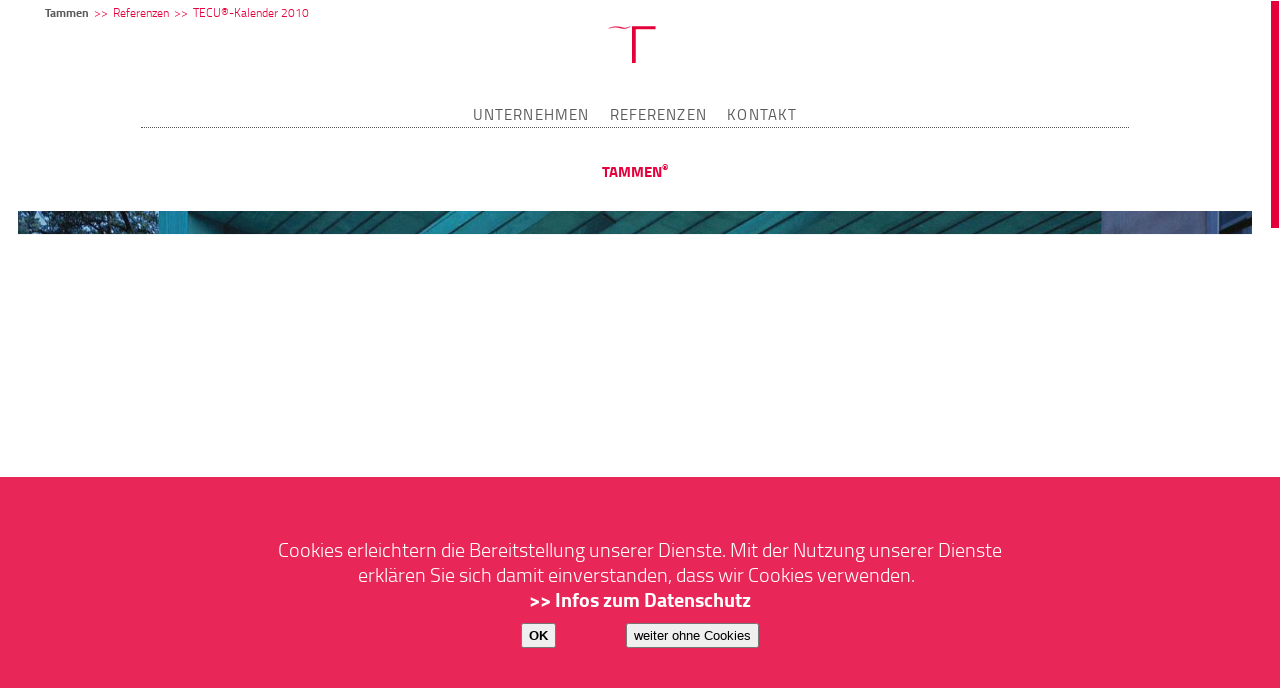

--- FILE ---
content_type: text/html; charset=utf-8
request_url: https://www.tammen.de/de/referenzen/tecu-2010
body_size: 18291
content:
<!DOCTYPE HTML><html class=""><head><meta name="robots" content="index">
<meta name="robots" content="follow">
<meta name="viewport" content="width=device-width, initial-scale=1">
<meta http-equiv="content-language" content="de">
<meta http-equiv="Content-Type" content="text/html; charset=utf-8">
<title>Referenzen | TECU®-Kalender 2010 | Tammen</title>
<link rel="icon" href="/favicon.ico" type="image/x-icon"><link rel="shortcut icon" href="/favicon.ico" type="image/x-icon"><style>@font-face{font-family:"titillium";font-weight:400;font-style:normal;src:url("/_d/y1WfUB/f/titillium-regular-webfont.eot");src:url("/_d/y1WfUB/f/titillium-regular-webfont.eot?#iefix") format("embedded-opentype"),url("/_d/y1WfUB/f/titillium-regular-webfont.woff2") format("woff2"),url("/_d/y1WfUB/f/titillium-regular-webfont.woff") format("woff"),url("/_d/y1WfUB/f/titillium-regular-webfont.ttf") format("truetype")}.tbg1{background-color:rgb(204,198,197)}.tbg2{background-color:rgb(200,175,159)}.tbg3{background-color:rgb(217,207,181)}.tbg4{background-color:rgb(166,168,174)}.tbg5{background-color:rgb(171,198,214)}html{line-height:125.00000%;font-size:16.00000px;font-size:0.95238vw}a{color:inherit}body,select,option{font-weight:normal;line-height:125.00000%;font-size:1.00000rem;margin:0;padding:0;text-decoration:none}select,option{text-align:left}.waiting{cursor:progress}.wait{cursor:wait !important}.ui-dialog{text-align:left}strong{font-weight:700}table{border-spacing:0;border-collapse:collapse}table,tr,td{margin:0;padding:0;font-weight:inherit;font-style:inherit;font-size:inherit;line-height:inherit;text-decoration:none;list-style-type:none;vertical-align:top}td{padding-right:1.25000rem;padding-bottom:0.12500rem}form,.form{line-height:125.00000%;font-size:1.00000rem}a{text-decoration:none}img{border-style:none}h1{line-height:92.00000%;font-size:3.00000rem;margin:0;padding:0}.hh1{line-height:2.760rem;margin:0;padding:0}h1 strong{font-weight:700}h2{line-height:107.00000%;font-size:1.88000rem;margin:0;padding:0}h3{line-height:133.00000%;font-size:0.94000rem;margin:0;padding:0}h4{line-height:125.00000%;font-size:1.00000rem;margin:0;padding:0}p{margin:0;padding:0;padding-bottom:0.37500rem;list-style-type:none}p:last-child{padding-bottom:0}.txt{font-weight:normal;font-style:normal;line-height:125.00000%;font-size:1.00000rem;text-decoration:none;list-style-type:none}.nobr{white-space:nowrap}.contentblock{background-size:cover;background-position:center}.inline{display:inline-block}.imgbutton{padding:0}form{text-align:left}.input{border:0;border-bottom:1px solid}input,.input{line-height:125.00000%;font-size:1.00000rem}input[type=checkbox]{width:1em;height:1em;margin-bottom:0.5ex;vertical-align:bottom}textarea.input{border:1px solid}.select{line-height:125.00000%;font-size:1.00000rem;border:1px solid}.input+img{padding-left:2px;position:relative;top:5px}.inactive{text-decoration:line-through}.small{line-height:100.00000%;font-size:0.75000rem}.bigtxt{line-height:133.33000%;font-size:1.25000rem}.blocktext{text-transform:uppercase;letter-spacing:0.08em}blockquote{margin:0 6.25000rem}div.bot{position:absolute;bottom:0}.fl{float:left}.flc{clear:left}.center,body.center .tilec,.center>.tilef>.tilec{text-align:center}.left,body.left .tilec,.left>.tilef>.tilec{text-align:left}.right,body.right .tilec,.right>.tilef>.tilec{text-align:right}.footer{padding-top:1.87500rem;line-height:0.00000%;font-size:0.00000rem}.tline{border-top-width:1px;border-top-style:solid}.rline{border-right-width:1px;border-right-style:solid}div.ebc{margin:0}blockquote{text-align:left}.sdisp{display:none}.tbl{display:table;margin-left:auto;margin-right:auto}.tr{display:table-row}.td{display:table-cell;vertical-align:middle;text-align:left}.fl{float:left;box-sizing:border-box}.fr{float:right;box-sizing:border-box}.fc{clear:both}.tc{position:relative;clear:both;text-align:left}.tc .wimg{width:100%}.tp4{box-sizing:border-box;padding:0 2.50000rem}.fcl{clear:left}.textwrap{position:relative}#pgright{text-align:left;font-weight:bold}#rcenter{line-height:200%}a.crumb:nth-child(n+2):before{content:'//';padding:0 0.31250rem}.link{cursor:pointer}.show{cursor:pointer}.hidden{display:none}.ui-dialog form *{font-size:14px}sub,sup{font-size:65%;line-height:0;vertical-align:baseline;position:relative}sup{top:-0.5em}sub{bottom:-0.25em}[data-src]{background-color:#cccccc;background-image:url(/_d/y1WrWY/p/icon/preloader.gif);background-image:none, url([data-uri]);background-position:center;background-repeat:no-repeat;background-size:24px 24px !important;background-blend-mode:multiply}[data-src].sbgp{background:none}.hyphenate{hyphens:auto;-webkit-hyphens:auto;-moz-hyphens:auto;-ms-hyphens:auto}#pgmain h1.hy,#pgmain .hy h1,#pgmain h2.hy,#pgmain .hy h2,#pgmain h3.hy #pgmain .hy h3{hyphens:auto;-webkit-hyphens:auto;-moz-hyphens:auto;-ms-hyphens:auto}#pgmain h1,#pgmain h2,#pgmain h3{hyphens:manual;-webkit-hyphens:manual;-moz-hyphens:manual;-ms-hyphens:manual}#pgmain .nohy{hyphens:manual;-webkit-hyphens:manual;-moz-hyphens:manual;-ms-hyphens:manual}ul{box-sizing:border-box}.tile.popup{cursor:zoom-in}.ua-ie .tile.popup{cursor:pointer}[data-video]{cursor:pointer}.lflag{display:block;width:2rem;height:1.5rem;padding:0;text-align:left;text-indent:-9999px;background-image:url(/_d/y1WFHA/c/q-ueFpP0ucbeWHB1mHqsIg.png);background-image:none, url(/_d/y1WFyI/c/GMj8CXyG_aj9V_6BzP6dkg.svgz);background-repeat:no-repeat;background-size:700%;background-color:transparent;background-origin:content-box;background-clip:content-box}.lflag.f-de{background-position:0.000% 33.333%;background-size:700.000%}.lflag.f-gb{background-position:16.667% 33.333%;background-size:700.000%}.lflag.f-es{background-position:33.333% 33.333%;background-size:700.000%}.lflag.f-nl{background-position:50.000% 33.333%;background-size:700.000%}.lflag.f-fr{background-position:66.667% 33.333%;background-size:700.000%}
html{line-height:125.00000%;font-size:16.00000px;font-size:0.95238vw}a{color:inherit}body,select,option{font-family:'titillium', sans-serif;font-weight:300;font-style:normal;line-height:125.00000%;font-size:1.00000rem;margin:0px;padding:0px;text-decoration:none;text-align:center}.ui-dialog{text-align:left}strong{font-weight:700}.normal{font-weight:normal}.light{font-weight:300}table{border-spacing:0;border-collapse:collapse}table,tr,td{margin:0px;padding:0px;text-decoration:none;list-style-type:none;vertical-align:top}td{padding-right:20px;padding-bottom:2px}form,.form{line-height:125.00000%;font-size:1.00000rem}a{text-decoration:none}img{border-style:none}h1{font-family:'titillium', sans-serif;font-weight:200;font-style:normal;line-height:92.00000%;font-size:3.00000rem;margin:0px;padding:0px;text-transform:uppercase}h1 strong{font-weight:700}h1:after,h2:after{display:block;content:'───';letter-spacing:0;font-weight:400;overflow:visible;font-size:2.55000rem;px; line-height:0px;padding:0.6rem 1.25rem 0.9rem 0}h2{font-family:'titillium', sans-serif;font-weight:200;font-style:normal;line-height:107.00000%;font-size:1.88000rem;letter-spacing:0.1em;margin:0px;padding:0px;text-transform:uppercase}h3{font-family:'Merriweather', serif;font-weight:400;font-style:italic;line-height:133.00000%;font-size:0.94000rem;margin:0px;padding:0px;padding-top:0.37500rem;padding-bottom:0.37500rem}h4{font-family:'titillium', sans-serif;font-weight:300;font-style:normal;line-height:125.00000%;font-size:1.00000rem;margin:0px;padding:0px;padding-bottom:0.37500rem}p{margin:0px;padding:0px;padding-bottom:0.37500rem;list-style-type:none}.txt{font-weight:normal;font-style:normal;line-height:125.00000%;font-size:1.00000rem;text-decoration:none;list-style-type:none}.nobr{white-space:nowrap}.contentblock{text-align:center;background-size:cover;background-position:center}.em{font-weight:500;font-style:italic}.inline{display:inline-block}.imgbutton{padding:0px}form{text-align:left}.input{border:0px;border-bottom:1px solid;background:url(/_d/yFTSvG/p/ibg.png)}input,.input{line-height:125.00000%;font-size:1.00000rem}input[type=checkbox]{width:1em;height:1em;margin-bottom:0.5ex;vertical-align:bottom}textarea.input{border:1px solid}.select{line-height:125.00000%;font-size:1.00000rem;border:1px solid}.input+img{padding-left:2px;position:relative;top:5px}.inactive{text-decoration:line-through}.small{line-height:100.00000%;font-size:0.75000rem}.bigtxt{line-height:133.33000%;font-size:1.25000rem}.blocktext{text-transform:uppercase;line-height:150.00000%;font-size:1.00000rem;letter-spacing:0.025em}blockquote{margin:0 100px}ul{position:relative;margin:0;padding:0;padding-left:15px}li{list-style-image:url(/_d/yFTSvG/p/icon/bullet.png);padding-bottom:0.33rem}div.fullh{display:block;position:relative;height:100%}div.bot{position:absolute;bottom:0px}.left,.left .tilec{text-align:left}.right,.right .tilec{text-align:right}.center,.center .tilec{text-align:center}.justify,.justify .tilec{text-align:justify}.tline{border-top-width:1px;border-top-style:solid}.rline{border-right-width:1px;border-right-style:solid}hr{border-width:1px 0 0 0;border-style:dotted;margin:0.31250rem 0 0.62500rem 0}.downloads{text-align:left}.downloads td{padding-right:10px;vertical-align:baseline}div.ebc{margin:0}blockquote{text-align:left}.sdisp{display:none}.tbl{display:table;margin-left:auto;margin-right:auto}.tr{display:table-row}.td{display:table-cell;vertical-align:middle;text-align:left}.fl{float:left;box-sizing:border-box}.fr{float:right;box-sizing:border-box}.fc{clear:both}.tc{position:relative;clear:both;text-align:left}.tc .wimg{width:100%}.tp4{box-sizing:border-box;padding:0 40px}.fcl{clear:left}.textwrap{position:relative}a.crumb:nth-child(n+2):before{content:'>>';padding:0 5px}.link{cursor:pointer}.show{cursor:pointer}.hidden{display:none}.arrn{font-family:'titillium', sans-serif;font-weight:200;font-style:normal}.ui-dialog form *{font-size:14px}.fblk{float:left;padding-left:8px;padding-bottom:8px;margin-bottom:8px}.ftbl{float:left}.fpad{padding:20px 200px}form .tilec{text-align:left}sub,sup{font-size:65%;line-height:0;vertical-align:baseline;position:relative}sup{top:-0.5em}sub{bottom:-0.25em}[data-src]{background-color:#cccccc;background-image:url(/_d/y1WrWY/p/icon/preloader.gif);background-position:center;background-repeat:no-repeat;background-size:64px 64px !important;background-blend-mode:multiply}#crumbs{text-align:left}.marke{font-size:1.25em}
@viewport{width:device-width;zoom:1}.ua-edge h1,.ua-edge h2,.ua-edge h3,.ua-edge h4,.ua-edge h5,.ua-edge h6,.ua-edge p,.ua-edge li,.ua-edge td{transform:rotate(-0.001deg)}.ua-ie{transform:rotate(-0.001deg)}.ua-ie-11 *{letter-spacing:0 !important}html{overflow-x:hidden}html.shtml{height:100%;overflow:hidden}body{width:100%;height:auto;margin:0;padding:0;box-sizing:border-box}.shtml body{height:100%}#swrap{position:relative;width:100%;height:auto;overflow-x:hidden}.shtml #swrap{height:100%;overflow:hidden;padding-left:0}.shtml #swrap{box-sizing:border-box;padding-right:10px}.shtml body.fullw #swrap{padding-right:0}#pgwrap{position:relative;width:100%;height:auto;box-sizing:border-box;margin:auto;padding:0;overflow-x:hidden;overflow-y:visible}.mhtml #pgwrap{height:100%;overflow:hidden}body.fullw #pgwrap{padding-right:0}#pgleft{position:absolute;overflow:hidden;text-align:left;text-indent:-9999px;background-image:url(/_d/y1WFHA/c/q-ueFpP0ucbeWHB1mHqsIg.png);background-image:none, url(/_d/y1WFyI/c/GMj8CXyG_aj9V_6BzP6dkg.svgz);background-repeat:no-repeat;background-size:700%;background-color:transparent;background-origin:content-box;background-clip:content-box;background-position:16.667% 16.667%;background-size:700.000%;z-index:100;cursor:pointer}#pgleft.menuopen{background-position:0.000% 16.667%;background-size:700.000%}#pgmain{position:relative;width:100%;height:auto;overflow:visible}.mhtml #pgmain{height:100%}.page{position:relative;width:100%}.scrollc{position:relative;width:100%;height:auto;overflow:visible}.mhtml .scrollc:not(.fullh){height:100%}.xscrollc{left:200%}#pgscroll{position:relative;min-height:100%}div:not(.tile).fullh{height:100vh}.ldrawer{position:fixed;height:100vh;transform:translate(-200%, 0);-webkit-transform:translate(-200%, 0);top:0;z-index:999;overflow:hidden;transition-duration:0.5s;transition-timing-function:ease;transition-property:transform;-webkit-transition-duration:0.5s;-webkit-transition-timing-function:ease;-webkit-transition-property:transform}.ldrawer.dtop{transform:translate(0,-200%);-webkit-transform:translate(0,-200%)}.ldrawer.dopen{transform:translate(0, 0);-webkit-transform:translate(0, 0);transition-duration:0.25s;-webkit-transition-duration:0.25s}.contentblock{position:relative;width:100%;float:left;box-sizing:border-box}.textcontainer{position:relative}.textblock{position:relative;margin:0}#map{position:absolute;top:0;left:0;width:100%;height:100%}.ui-front,.ui-dialog{z-index:2000}.grafik{box-sizing:border-box;width:50%;float:left;margin-left:10%;padding-top:1.25000rem}.scrollbc{position:absolute;top:0;right:0;height:100%;width:10px;overflow:hidden;z-index:100;display:none}.scrollbi{position:absolute;width:100%;box-sizing:border-box;border:1px solid white}.page{transform:translate(0, 0);-webkit-transform:translate(0, 0)}.maincontent{position:relative;box-sizing:border-box;width:100%}.maincontent.padfp{box-sizing:border-box;width:100%;padding:0 10%}.contentblock.padfp{box-sizing:border-box;width:100%;padding:0 10%}body.padfp .maincontent.l{box-sizing:border-box;width:100%;padding:0 10%}.padfp-l{padding-left:10%}.padfp-r{padding-right:10%}.icon{text-align:left;text-indent:-9999px;background-image:url(/_d/y1WFHA/c/q-ueFpP0ucbeWHB1mHqsIg.png);background-image:none, url(/_d/y1WFyI/c/GMj8CXyG_aj9V_6BzP6dkg.svgz);background-repeat:no-repeat;background-size:700%;background-color:transparent;background-origin:content-box;background-clip:content-box;position:relative;display:inline-block;background-origin:content-box;background-clip:content-box;text-indent:-9999px}.icon.inactive{opacity:0.5}.icon.nav{width:1.56250rem;height:1.56250rem;float:left}.ianfahrt{background-position:0.000% 0.000%;background-size:700.000%}.idownload{background-position:16.667% 0.000%;background-size:700.000%}.iprint{background-position:33.333% 0.000%;background-size:700.000%}.ilogin{background-position:50.000% 0.000%;background-size:700.000%}.ilogout{background-position:66.667% 0.000%;background-size:700.000%}.flag.de{background-position:0.000% 34.000%;background-size:700.000%}.flag.gb{background-position:16.667% 34.000%;background-size:700.000%}.flag.es{background-position:33.333% 34.000%;background-size:700.000%}body.menuopen .swrap{pointer-events:none}#pgmain-left{position:absolute;top:0;left:0;height:100%;width:50%}#pgmain.pright{width:50%;left:50%}
#pgwrap{margin:auto;padding:0 6px 0 0}.logo>img{width:4rem}#head{position:relative;z-index:130}.scrollc>div>.fc:last-of-type{padding-bottom:50px}#map{width:100%;height:21.87500rem}.dat{float:left}.anm{float:right}.squish{width:0}#crumbs{padding:6px}
@media screen{.tile.galerie{position:relative;width:100%;box-sizing:border-box;padding:15px 0 100px 0}.gi{position:relative;float:left}.gi>img{display:block;margin:auto}.gcnt{position:relative;width:100%;height:0}.gcnti{position:relative !important;top:0;left:0;width:100%;height:100% !important;overflow:hidden}.gcnti img{width:100%}.fit .gcnti img{height:100%;width:auto}.tile{position:relative;float:left;display:table;box-sizing:border-box}.tile:before{display:table-cell;content:'';box-sizing:content-box;width:0;height:0;padding-left:6px;line-height:0;font-size:0}.tile.fullh:before{padding-top:100vh}.tilef{position:relative;display:table-cell;width:100%;vertical-align:middle;box-sizing:border-box;border-top:6px solid transparent}.tilef,.sbgp,.bgp,.fgp,.bgpo,.bgpi{background-repeat:no-repeat;background-position:center;background-size:cover;background-clip:padding-box;transition-duration:0.5s;transition-timing-function:ease;transition-property:top,left,bottom,right,color,background-color,opacity;-webkit-transition-duration:0.5s;-webkit-transition-timing-function:ease;-webkit-transition-property:top,left,bottom,right,color,background-color,opacity}.fit>.tilef{background-size:contain}.tile.fit>.bgpi{background-size:contain}.tilef[style*="background-image"]{transition-duration:0.5s;transition-timing-function:ease;transition-property:top,left,bottom,right,color,background-color,opacity;-webkit-transition-duration:0.5s;-webkit-transition-timing-function:ease;-webkit-transition-property:top,left,bottom,right,color,background-color,opacity}.tilec{display:inline-block;min-width:100%;margin:auto;box-sizing:border-box;padding:0.93750rem 10%;z-index:2}.w100>.tilef>.tilec{width:100%;padding-left:0;padding-right:0}.w90>.tilef>.tilec{width:100%;padding-left:5%;padding-right:5%}.contentblock.w90:not(.tile){padding-left:5%;padding-right:5%}.contentblock.w80:not(.tile){padding-left:10%;padding-right:10%}.w70>.tilef>.tilec{width:100%;padding-left:15%;padding-right:15%}.contentblock.w70:not(.tile){padding-left:15%;padding-right:15%}.w60>.tilef>.tilec{width:100%;padding-left:20%;padding-right:20%}.contentblock.w60:not(.tile){padding-left:20%;padding-right:20%}.w0>.tilef>.tilec{min-width:auto}.tileg{position:absolute;top:0;left:0;width:100%;height:100%;padding:0 !important}.tileg>img{width:100%}.fw{width:100%}.tw4{width:100.00000%}.tw3{width:75.00000%}.tw2{width:50.00000%}.tw1{width:25.00000%}.tw3-1{width:33.33333%}.tw3-2{width:66.66667%}.tw3-3{width:100.00000%}.th0.tile:before{padding-top:0.00%}.th2.tile:before{padding-top:148.00%}.th1.tile:before{padding-top:74.00%}.thsquare.tile:before{padding-top:100.00%}.th075.tile:before{padding-top:55.50%}.th05.tile:before{padding-top:37.00%}.th033.tile:before{padding-top:24.42%}.th032.tile:before{padding-top:23.68%}.th025.tile:before{padding-top:18.50%}.th016.tile:before{padding-top:11.84%}.th80p.tile:before{padding-top:3.70%}.th40p.tile:before{padding-top:1.85%}.tile.fr{float:right}.tile.thp>div{box-sizing:border-box;padding:0 5.00000rem}.tile.nf{display:inline-block;float:none}.tile.oben>.tilef{vertical-align:top}.tile.unten>.tilef{vertical-align:bottom}.tile.rechts>.tilef{text-align:right}.tile.links>.tilef{text-align:left}.tile.tp>div{box-sizing:border-box;padding-top:3.75000rem;padding-bottom:3.75000rem}.bgp{position:absolute;top:0;left:0;width:100%;height:100%;z-index:-1}.fgp,.bgpi{pointer-events:none;position:absolute;top:0;left:0;display:block;width:100%;height:100%;box-sizing:border-box;border-left:6px solid transparent;border-top:6px solid transparent;background-clip:padding-box}.fgp{visibility:hidden;opacity:0}.bgpi{z-index:-1}.noct .bgpi{z-index:1}.sbgp{position:absolute;top:0;left:0;width:100%;height:100%;box-sizing:border-box;border-left:6px solid transparent;border-top:6px solid transparent;background-clip:content-box;transition-duration:0s;-webkit-transition-duration:0s}.fgp.g-lt,.bgpi.g-lt,.fgp.g-lc,.bgpi.g-lc,.fgp.g-lb,.bgpi.g-lb{background-position-x:0%}.fgp.g-lt,.bgpi.g-lt,.fgp.g-ct,.bgpi.g-ct,.fgp.g-rt,.bgpi.g-rt{background-position-y:0%}.fgp.g-ct,.bgpi.g-ct,.fgp.g-cc,.bgpi.g-cc,.fgp.g-cb,.bgpi.g-cb{background-position-x:50%}.fgp.g-lc,.bgpi.g-lc,.fgp.g-cc,.bgpi.g-cc,.fgp.g-rc,.bgpi.g-rc{background-position-y:50%}.fgp.g-rt,.bgpi.g-rt,.fgp.g-rc,.bgpi.g-rc,.fgp.g-rb,.bgpi.g-rb{background-position-x:100%}.fgp.g-lb,.bgpi.g-lb,.fgp.g-cb,.bgpi.g-cb,.fgp.g-rb,.bgpi.g-rb{background-position-y:100%}.iw{position:absolute;top:0;left:0;width:100%;height:100%;overflow:hidden;box-sizing:border-box}.iw .sbgp{border-width:0}.tile .iw{border-left:6px solid transparent;border-top:6px solid transparent}.iw:before{content:'';display:block;visibility:hidden;top:0;left:0;width:100%;height:100%;transition-duration:0.5s;transition-timing-function:ease;transition-property:top,left,bottom,right,color,background-color,opacity;-webkit-transition-duration:0.5s;-webkit-transition-timing-function:ease;-webkit-transition-property:top,left,bottom,right,color,background-color,opacity;mix-blend-mode:screen;background-color:black;background-clip:padding-box}a.tile:hover>.iw:before,a.tile.hover>.iw:before{visibility:visible}.tileg{font-size:0;line-height:0}.tile .tilea{position:absolute;top:0;left:0;display:block;width:100%;height:100%;z-index:0}.bgpo{pointer-events:none;position:absolute;top:0;left:0;display:block;width:100%;height:100%;opacity:0.87;z-index:-1}.ua-mac_os_x.ua-safari .bgpo{top:0px;left:auto;right:-0.5px;padding-left:1.5px}.padfp>.bgpi{width:80%;margin:0 10%}.tt>.tilef{z-index:1;visibility:hidden;opacity:0;transition-duration:0.5s;transition-timing-function:ease;transition-property:top,left,bottom,right,color,background-color,opacity;-webkit-transition-duration:0.5s;-webkit-transition-timing-function:ease;-webkit-transition-property:top,left,bottom,right,color,background-color,opacity}.tt:hover>.tilef,.tt.hover>.tilef{visibility:visible;opacity:1}.io:hover>.fgp,.io.hover>.fgp{visibility:visible;opacity:1}form .tilec{text-align:left}.tile[href]{cursor:pointer}.tilea ~ .tilef{pointer-events:none}.tilea ~ .tilef [href]{pointer-events:all}.bp .tilec:empty{display:none}.bp .tile{transform:translate3d(0,0,0)}.noct>.tilef>.tilec{padding:0}.noct>.bgpi{background-size:cover}.nopad>.tilef>.tilec{padding:0}.nolh *{font-size:0;line-height:0}.noframe{padding:0 !important}.noframe>.fgp{padding:0 !important;border-width:0 !important}.noframe.tile:before{padding-left:0}.noframe>.tilef{padding:0 !important;border-width:0 !important}.noframe>.tilef>.tilec{width:100%;padding:0}.noframe>.bgpi{width:100%;padding:0;border-width:0}.fullw .tile:before{padding-left:0}.label>.tilef,.label>.bgpi{background-size:contain;background-position:0 0;background-color:transparent !important}.label>.tilef>.tilec{padding-top:1.25000rem;padding-bottom:2.50000rem}.label.th0>.tilef>.tilec{margin-top:0.000%}.label.th2>.tilef>.tilec{margin-top:148.000%}.label.th1>.tilef>.tilec{margin-top:74.000%}.label.thsquare>.tilef>.tilec{margin-top:100.000%}.label.th075>.tilef>.tilec{margin-top:55.500%}.label.th05>.tilef>.tilec{margin-top:37.000%}.label.th033>.tilef>.tilec{margin-top:24.420%}.label.th032>.tilef>.tilec{margin-top:23.680%}.label.th025>.tilef>.tilec{margin-top:18.500%}.label.th016>.tilef>.tilec{margin-top:11.840%}.vplay .tilec{width:100%;height:100%;background-image:url(/_d/y1WrWY/p/icon/preloader-i.gif);background-position:center;background-repeat:no-repeat;background-size:64px 64px !important;mix-blend-mode:screen;cursor:pointer}}

.csweiss table,table.csweiss{color:rgb(90,90,90)}.csgraugruen table,table.csgraugruen{color:rgb(90,90,90)}.csgraublau table,table.csgraublau{color:rgb(90,90,90)}.csgraurot table,table.csgraurot{color:rgb(90,90,90)}.csgraugelb table,table.csgraugelb{color:rgb(90,90,90)}.csinv table,table.csinv{color:rgb(255,255,255)}.csweiss h1{color:rgb(90,90,90)}.csgraugruen h1{color:rgb(83,90,69)}.csgraublau h1{color:rgb(59,83,101)}.csgraurot h1{color:rgb(100,68,80)}.csgraugelb h1{color:rgb(109,97,65)}.csinv h1{color:rgb(255,255,255)}.csweiss h2{color:rgb(90,90,90)}.csgraugruen h2{color:rgb(83,90,69)}.csgraublau h2{color:rgb(59,83,101)}.csgraurot h2{color:rgb(100,68,80)}.csgraugelb h2{color:rgb(109,97,65)}.csinv h2{color:rgb(255,255,255)}.csweiss h3{color:rgb(90,90,90)}.csgraugruen h3{color:rgb(90,90,90)}.csgraublau h3{color:rgb(90,90,90)}.csgraurot h3{color:rgb(90,90,90)}.csgraugelb h3{color:rgb(90,90,90)}.csinv h3{color:rgb(255,255,255)}.csweiss h3+hr{border-color:rgb(90,90,90)}.csgraugruen h3+hr{border-color:rgb(90,90,90)}.csgraublau h3+hr{border-color:rgb(90,90,90)}.csgraurot h3+hr{border-color:rgb(90,90,90)}.csgraugelb h3+hr{border-color:rgb(90,90,90)}.csinv h3+hr{border-color:rgb(255,255,255)}.csweiss h4{color:rgb(90,90,90)}.csgraugruen h4{color:rgb(83,90,69)}.csgraublau h4{color:rgb(59,83,101)}.csgraurot h4{color:rgb(100,68,80)}.csgraugelb h4{color:rgb(109,97,65)}.csinv h4{color:rgb(255,255,255)}.csweiss p,p.csweiss{color:rgb(90,90,90)}.csgraugruen p,p.csgraugruen{color:rgb(90,90,90)}.csgraublau p,p.csgraublau{color:rgb(90,90,90)}.csgraurot p,p.csgraurot{color:rgb(90,90,90)}.csgraugelb p,p.csgraugelb{color:rgb(90,90,90)}.csinv p,p.csinv{color:rgb(255,255,255)}.csweiss .tilec,.tilec.csweiss{color:rgb(90,90,90)}.csgraugruen .tilec,.tilec.csgraugruen{color:rgb(90,90,90)}.csgraublau .tilec,.tilec.csgraublau{color:rgb(90,90,90)}.csgraurot .tilec,.tilec.csgraurot{color:rgb(90,90,90)}.csgraugelb .tilec,.tilec.csgraugelb{color:rgb(90,90,90)}.csinv .tilec,.tilec.csinv{color:rgb(255,255,255)}.csweiss ul,ul.csweiss{color:rgb(90,90,90)}.csgraugruen ul,ul.csgraugruen{color:rgb(90,90,90)}.csgraublau ul,ul.csgraublau{color:rgb(90,90,90)}.csgraurot ul,ul.csgraurot{color:rgb(90,90,90)}.csgraugelb ul,ul.csgraugelb{color:rgb(90,90,90)}.csinv ul,ul.csinv{color:rgb(255,255,255)}.csweiss .txt{color:rgb(90,90,90)}.csgraugruen .txt{color:rgb(90,90,90)}.csgraublau .txt{color:rgb(90,90,90)}.csgraurot .txt{color:rgb(90,90,90)}.csgraugelb .txt{color:rgb(90,90,90)}.csinv .txt{color:rgb(255,255,255)}.csweiss .input{border-color:rgb(90,90,90);color:rgb(90,90,90)}.csgraugruen .input{color:rgb(90,90,90)}.csgraublau .input{color:rgb(90,90,90)}.csgraurot .input{color:rgb(90,90,90)}.csgraugelb .input{color:rgb(90,90,90)}.csinv .input{border-color:rgb(255,255,255);color:rgb(255,255,255)}.csweiss .select{border-color:rgb(90,90,90);color:rgb(90,90,90)}.csgraugruen .select{color:rgb(90,90,90)}.csgraublau .select{color:rgb(90,90,90)}.csgraurot .select{color:rgb(90,90,90)}.csgraugelb .select{color:rgb(90,90,90)}.csinv .select{border-color:rgb(255,255,255);color:rgb(255,255,255)}.csweiss hr{border-color:rgb(90,90,90)}.csgraugruen hr{border-color:rgb(83,90,69)}.csgraublau hr{border-color:rgb(59,83,101)}.csgraurot hr{border-color:rgb(100,68,80)}.csgraugelb hr{border-color:rgb(109,97,65)}.csinv hr{border-color:rgb(255,255,255)}.csweiss .hr>svg *[stroke]{stroke:rgb(90,90,90)}.csgraugruen .hr>svg *[stroke]{stroke:rgb(83,90,69)}.csgraublau .hr>svg *[stroke]{stroke:rgb(59,83,101)}.csgraurot .hr>svg *[stroke]{stroke:rgb(100,68,80)}.csgraugelb .hr>svg *[stroke]{stroke:rgb(109,97,65)}.csinv .hr>svg *[stroke]{stroke:rgb(255,255,255)}.csweiss .navi,.navi.csweiss{color:rgb(0,0,0)}.csweiss .navi.active,.navi.active.csweiss{color:rgb(228,0,58)}.csweiss>.tilef{background-color:rgb(255,255,255)}.csinv>.tilef{background-color:rgb(90,90,90)}.csbg-rot>.tilef{background-color:rgb(228,0,58)}.csbg-graugruen>.tilef{background-color:rgb(83,90,69)}.csbg-graublau>.tilef{background-color:rgb(59,83,101)}.csbg-graurot>.tilef{background-color:rgb(100,68,80)}.csbg-graugelb>.tilef{background-color:rgb(109,97,65)}.contentblock.csweiss:not(.tile){background-color:rgb(255,255,255)}.contentblock.csinv:not(.tile){background-color:rgb(90,90,90)}.contentblock.csbg-rot:not(.tile){background-color:rgb(228,0,58)}.contentblock.csbg-graugruen:not(.tile){background-color:rgb(83,90,69)}.contentblock.csbg-graublau:not(.tile){background-color:rgb(59,83,101)}.contentblock.csbg-graurot:not(.tile){background-color:rgb(100,68,80)}.contentblock.csbg-graugelb:not(.tile){background-color:rgb(109,97,65)}.csweiss .bgpo{background-color:rgb(255,255,255)}.csinv .bgpo{background-color:rgb(90,90,90)}.csbg-rot .bgpo{background-color:rgb(228,0,58)}.csbg-graugruen .bgpo{background-color:rgb(83,90,69)}.csbg-graublau .bgpo{background-color:rgb(59,83,101)}.csbg-graurot .bgpo{background-color:rgb(100,68,80)}.csbg-graugelb .bgpo{background-color:rgb(109,97,65)}.csweiss .tile:hover>.iw:before{background-color:rgb(255,255,255)}.csinv .tile:hover>.iw:before{background-color:rgb(90,90,90)}.csbg-rot .tile:hover>.iw:before{background-color:rgb(228,0,58)}.csbg-graugruen .tile:hover>.iw:before{background-color:rgb(83,90,69)}.csbg-graublau .tile:hover>.iw:before{background-color:rgb(59,83,101)}.csbg-graurot .tile:hover>.iw:before{background-color:rgb(100,68,80)}.csbg-graugelb .tile:hover>.iw:before{background-color:rgb(109,97,65)}.schwarz{color:rgb(0,0,0)}.weiss{color:rgb(255,255,255)}.grau{color:rgb(90,90,90)}.lgrau{color:rgb(238,238,238)}.rot{color:rgb(228,0,58)}.rot--85{color:rgba(228,0,58,0.85)}.graugruen{color:rgb(83,90,69)}.graublau{color:rgb(59,83,101)}.graurot{color:rgb(100,68,80)}.graugelb{color:rgb(109,97,65)}.csweiss .scrollbc,.scrollbc.csweiss{background-color:rgb(255,255,255)}.csweiss .scrollbi,.scrollbi.csweiss{background-color:rgb(228,0,58)}a{color:inherit}
.csweiss div,div.csweiss{color:rgb(90,90,90)}.csgraugruen div,div.csgraugruen{color:rgb(90,90,90)}.csgraublau div,div.csgraublau{color:rgb(90,90,90)}.csgraurot div,div.csgraurot{color:rgb(90,90,90)}.csgraugelb div,div.csgraugelb{color:rgb(90,90,90)}.csinv div,div.csinv{color:rgb(255,255,255)}.csweiss .navi1,.navi1.csweiss{color:rgb(90,90,90)}.csgraugruen .navi1,.navi1.csgraugruen{color:rgb(83,90,69)}.csgraublau .navi1,.navi1.csgraublau{color:rgb(59,83,101)}.csgraurot .navi1,.navi1.csgraurot{color:rgb(100,68,80)}.csgraugelb .navi1,.navi1.csgraugelb{color:rgb(109,97,65)}.csinv .navi1,.navi1.csinv{color:rgb(255,255,255)}.csweiss .input,.input.csweiss{background-color:rgb(255,255,255);border-color:rgb(90,90,90)}.csinv .input,.input.csinv{background-color:rgb(90,90,90);border-color:rgb(255,255,255)}.csweiss .select,.select.csweiss{background-color:rgb(255,255,255);border-color:rgb(90,90,90)}.csinv .select,.select.csinv{background-color:rgb(90,90,90);border-color:rgb(255,255,255)}.csweiss hr,hr.csweiss{border-color:rgb(90,90,90)}.csgraugruen hr,hr.csgraugruen{border-color:rgb(83,90,69)}.csgraublau hr,hr.csgraublau{border-color:rgb(59,83,101)}.csgraurot hr,hr.csgraurot{border-color:rgb(100,68,80)}.csgraugelb hr,hr.csgraugelb{border-color:rgb(109,97,65)}.csinv hr,hr.csinv{border-color:rgb(255,255,255)}.csweiss .arrn,.arrn.csweiss{color:rgb(90,90,90)}.csgraugruen .arrn,.arrn.csgraugruen{color:rgb(83,90,69)}.csgraublau .arrn,.arrn.csgraublau{color:rgb(59,83,101)}.csgraurot .arrn,.arrn.csgraurot{color:rgb(100,68,80)}.csgraugelb .arrn,.arrn.csgraugelb{color:rgb(109,97,65)}.csinv .arrn,.arrn.csinv{color:rgb(255,255,255)}.csweiss a.active,a.active.csweiss{color:rgb(228,0,58)}.csweiss .textbg,.textbg.csweiss{background-color:rgb(255,255,255)}.csinv .textbg,.textbg.csinv{background-color:rgb(90,90,90)}.csbg-rot .textbg,.textbg.csbg-rot{background-color:rgb(228,0,58)}.csbg-graugruen .textbg,.textbg.csbg-graugruen{background-color:rgb(83,90,69)}.csbg-graublau .textbg,.textbg.csbg-graublau{background-color:rgb(59,83,101)}.csbg-graurot .textbg,.textbg.csbg-graurot{background-color:rgb(100,68,80)}.csbg-graugelb .textbg,.textbg.csbg-graugelb{background-color:rgb(109,97,65)}#cookiebox{background-color:rgba(228,0,58,0.85)}
#navi{width:auto;max-width:100%;padding:0 8rem;box-sizing:border-box}#navi-s{width:100%;height:100%;display:table;vertical-align:middle}#navi-b{display:table-cell;vertical-align:middle}#navi-c{padding:10px 0 50px 0}#navi h3{display:inline}.smap{position:absolute;z-index:30;top:-1.25000rem}.smap td{padding:0.62500rem 2.50000rem}.smap hr{width:5.00000rem;border-top:0.25000rem solid white}.smap p{padding:0.05em 0}.navi{font-weight:normal;font-style:normal;text-decoration:none;line-height:125.00000%;font-size:1.00000rem}.navi1,.navi1 .tilec{line-height:125.00000%;font-size:1.25000rem;letter-spacing:0.075em;font-weight:normal}a.navi2{line-height:125.00000%;font-size:1.00000rem;letter-spacing:0.075em;font-weight:normal;text-transform:uppercase}a.navi2:nth-child(n+2):before{content:' . '}#navi{font-weight:300;font-style:normal;line-height:125.00000%;font-size:1.00000rem;text-align:center}#navi h2{font-weight:bold;font-style:normal;line-height:125.00000%;font-size:1.00000rem;margin:0px;padding:0px;padding-top:15px;padding-bottom:2px;text-transform:none}#navi h3{font-weight:bold;font-style:normal;line-height:125.00000%;font-size:1.00000rem}#navi p{font-weight:bold}
@media screen and (min-width: 1681px){html{font-size:16.00000px}#pgwrap{width:1680px}}@media screen and (max-width: 1680px){#pgwrap{width:100%}}@media screen and (min-width: 961px){.sd1{display:none !important}.sd2{display:none !important}.sn0{display:none !important}.tilef{background-color:transparent}.iu .tilef{background-color:transparent}}@media screen and (max-width: 960px) and (min-width: 701px){.sd0{display:none !important}.sd2{display:none !important}.sn1{display:none !important}br.sd1{display:initial !important}br.sn0{display:initial !important}.tw4 .pre1 br,.tww4 .pre1 br{display:inline}.pre1 br,.pre1+br,br.pre1{display:inline}.tile.tw1.th0.bp.ct:before{padding-top:0.000%}#pgmain .tile.tww2.thh0.bp.ct:before{padding-top:0.000%}.tile.tw1.th2.bp.ct:before{padding-top:296.000%}#pgmain .tile.tww2.thh2.bp.ct:before{padding-top:296.000%}.tile.tw1.th1.bp.ct:before{padding-top:148.000%}#pgmain .tile.tww2.thh1.bp.ct:before{padding-top:148.000%}.tile.tw1.thsquare.bp.ct:before{padding-top:200.000%}#pgmain .tile.tww2.thhsquare.bp.ct:before{padding-top:200.000%}.tile.tw1.th075.bp.ct:before{padding-top:111.000%}#pgmain .tile.tww2.thh075.bp.ct:before{padding-top:111.000%}.tile.tw1.th05.bp.ct:before{padding-top:74.000%}#pgmain .tile.tww2.thh05.bp.ct:before{padding-top:74.000%}.tile.tw1.th033.bp.ct:before{padding-top:48.840%}#pgmain .tile.tww2.thh033.bp.ct:before{padding-top:48.840%}.tile.tw1.th032.bp.ct:before{padding-top:47.360%}#pgmain .tile.tww2.thh032.bp.ct:before{padding-top:47.360%}.tile.tw1.th025.bp.ct:before{padding-top:37.000%}#pgmain .tile.tww2.thh025.bp.ct:before{padding-top:37.000%}.tile.tw1.th016.bp.ct:before{padding-top:23.680%}#pgmain .tile.tww2.thh016.bp.ct:before{padding-top:23.680%}}@media screen and (max-width: 960px){html{line-height:125.00000%;font-size:32.00000px;font-size:1.90476vw}body{overflow:visible}#swrap{overflow:visible}.maincontent.padfp{padding:0 5%}.tw4 br,.tww4 br{display:none}.tw4 .pre br,.tww4 .pre br{display:inline}.tw4 .pbr:after{content:' '}.tile.tp>div{padding:1.25000rem 0}.pre br,.pre+br,br.pre{display:inline}.ibg>.bgpi{height:100%;background-size:cover;background-repeat:repeat-y;z-index:0}.ibg.ibgc>.bgpi{height:100%;background-size:100%;background-repeat:repeat-y;z-index:0}.ibg>.tilef{background:none}.tw4{width:100.00000%}.noi.tw4.tile:before{padding-top:0.00%}.tw3{width:100.00000%}.noi.tw3.tile:before{padding-top:0.00%}.tw2{width:100.00000%}.noi.tw2.tile:before{padding-top:0.00%}.tw1{width:50.00000%}.tw3-2{width:100.00000%}.noi.tw3-2.tile:before{padding-top:0.00%}.tw3-3{width:100.00000%}.noi.tw3-3.tile:before{padding-top:0.00%}.tww4{width:100.00000%}.tww3{width:75.00000%}.tww2{width:50.00000%}.tww1{width:25.00000%}.tww3-1{width:33.33333%}.tww3-2{width:66.66667%}.tww3-3{width:100.00000%}#pgmain .thh0.tile:before{padding-top:0.00%}#pgmain .thh2.tile:before{padding-top:148.00%}#pgmain .thh1.tile:before{padding-top:74.00%}#pgmain .thhsquare.tile:before{padding-top:100.00%}#pgmain .thh075.tile:before{padding-top:55.50%}#pgmain .thh05.tile:before{padding-top:37.00%}#pgmain .thh033.tile:before{padding-top:24.42%}#pgmain .thh032.tile:before{padding-top:23.68%}#pgmain .thh025.tile:before{padding-top:18.50%}#pgmain .thh016.tile:before{padding-top:11.84%}#pgmain .th80p.tile:before{padding-top:3.70%}#pgmain .th40p.tile:before{padding-top:1.85%}.bgpi{background-size:contain;height:0}.bgpi:not([data-src]){background-blend-mode:normal}.ct>.bgpi:not([data-src]){background-color:transparent !important;background-position:top center}.tt .bgpo{display:none}.tt>.tilef{visibility:visible;opacity:1.0}.bp>.tilef{background-size:contain;background-position:top center}.sc:not(.ibg)>.iw{height:0}.fgp,.bgpi,:not(.ibg)>.iw{z-index:99}.fgp{visibility:visible;opacity:1.0;height:0;top:auto;bottom:0}.fgp,.bgpi,.sc:not(.ibg)>.iw{z-index:99}.tt.th0>.tilef>.tilec{margin-top:0.000%}.th0>.bgpi{height:100%}.th0:not(.noi):not(.ibg)>.bgpi+.tilef>.tilec{margin-top:0.000%}.th0:not(.noi):not(.ibg)>.iw+.tilef>.tilec{margin-top:0.000%}.sc:not(.ibg).th0>.iw{padding-top:0.000%}.th0>.fgp{padding-top:0.000%}.io.th0>.tilef>.tilec{margin-bottom:0.000%}.tt.th2>.tilef>.tilec{margin-top:148.000%}.th2>.bgpi{height:100%}.th2:not(.noi):not(.ibg)>.bgpi+.tilef>.tilec{margin-top:148.000%}.th2:not(.noi):not(.ibg)>.iw+.tilef>.tilec{margin-top:148.000%}.sc:not(.ibg).th2>.iw{padding-top:148.000%}.th2>.fgp{padding-top:148.000%}.io.th2>.tilef>.tilec{margin-bottom:148.000%}.tt.th1>.tilef>.tilec{margin-top:74.000%}.th1>.bgpi{height:100%}.th1:not(.noi):not(.ibg)>.bgpi+.tilef>.tilec{margin-top:74.000%}.th1:not(.noi):not(.ibg)>.iw+.tilef>.tilec{margin-top:74.000%}.sc:not(.ibg).th1>.iw{padding-top:74.000%}.th1>.fgp{padding-top:74.000%}.io.th1>.tilef>.tilec{margin-bottom:74.000%}.tt.thsquare>.tilef>.tilec{margin-top:100.000%}.thsquare>.bgpi{height:100%}.thsquare:not(.noi):not(.ibg)>.bgpi+.tilef>.tilec{margin-top:100.000%}.thsquare:not(.noi):not(.ibg)>.iw+.tilef>.tilec{margin-top:100.000%}.sc:not(.ibg).thsquare>.iw{padding-top:100.000%}.thsquare>.fgp{padding-top:100.000%}.io.thsquare>.tilef>.tilec{margin-bottom:100.000%}.tt.th075>.tilef>.tilec{margin-top:55.500%}.th075>.bgpi{height:100%}.th075:not(.noi):not(.ibg)>.bgpi+.tilef>.tilec{margin-top:55.500%}.th075:not(.noi):not(.ibg)>.iw+.tilef>.tilec{margin-top:55.500%}.sc:not(.ibg).th075>.iw{padding-top:55.500%}.th075>.fgp{padding-top:55.500%}.io.th075>.tilef>.tilec{margin-bottom:55.500%}.tt.th05>.tilef>.tilec{margin-top:37.000%}.th05>.bgpi{height:100%}.th05:not(.noi):not(.ibg)>.bgpi+.tilef>.tilec{margin-top:37.000%}.th05:not(.noi):not(.ibg)>.iw+.tilef>.tilec{margin-top:37.000%}.sc:not(.ibg).th05>.iw{padding-top:37.000%}.th05>.fgp{padding-top:37.000%}.io.th05>.tilef>.tilec{margin-bottom:37.000%}.tt.th033>.tilef>.tilec{margin-top:24.420%}.th033>.bgpi{height:100%}.th033:not(.noi):not(.ibg)>.bgpi+.tilef>.tilec{margin-top:24.420%}.th033:not(.noi):not(.ibg)>.iw+.tilef>.tilec{margin-top:24.420%}.sc:not(.ibg).th033>.iw{padding-top:24.420%}.th033>.fgp{padding-top:24.420%}.io.th033>.tilef>.tilec{margin-bottom:24.420%}.tt.th032>.tilef>.tilec{margin-top:23.680%}.th032>.bgpi{height:100%}.th032:not(.noi):not(.ibg)>.bgpi+.tilef>.tilec{margin-top:23.680%}.th032:not(.noi):not(.ibg)>.iw+.tilef>.tilec{margin-top:23.680%}.sc:not(.ibg).th032>.iw{padding-top:23.680%}.th032>.fgp{padding-top:23.680%}.io.th032>.tilef>.tilec{margin-bottom:23.680%}.tt.th025>.tilef>.tilec{margin-top:18.500%}.th025>.bgpi{height:100%}.th025:not(.noi):not(.ibg)>.bgpi+.tilef>.tilec{margin-top:18.500%}.th025:not(.noi):not(.ibg)>.iw+.tilef>.tilec{margin-top:18.500%}.sc:not(.ibg).th025>.iw{padding-top:18.500%}.th025>.fgp{padding-top:18.500%}.io.th025>.tilef>.tilec{margin-bottom:18.500%}.tt.th016>.tilef>.tilec{margin-top:11.840%}.th016>.bgpi{height:100%}.th016:not(.noi):not(.ibg)>.bgpi+.tilef>.tilec{margin-top:11.840%}.th016:not(.noi):not(.ibg)>.iw+.tilef>.tilec{margin-top:11.840%}.sc:not(.ibg).th016>.iw{padding-top:11.840%}.th016>.fgp{padding-top:11.840%}.io.th016>.tilef>.tilec{margin-bottom:11.840%}.tt.thh0>.tilef>.tilec{margin-top:0.000%}.thh0>.bgpi{height:100%}.thh0:not(.noi):not(.ibg)>.bgpi+.tilef>.tilec{margin-top:0.000%}.thh0:not(.noi):not(.ibg)>.iw+.tilef>.tilec{margin-top:0.000%}.sc:not(.ibg).thh0>.iw{padding-top:0.000%}.thh0>.fgp{padding-top:0.000%}.io.thh0>.tilef>.tilec{margin-bottom:0.000%}.tt.thh2>.tilef>.tilec{margin-top:148.000%}.thh2>.bgpi{height:100%}.thh2:not(.noi):not(.ibg)>.bgpi+.tilef>.tilec{margin-top:148.000%}.thh2:not(.noi):not(.ibg)>.iw+.tilef>.tilec{margin-top:148.000%}.sc:not(.ibg).thh2>.iw{padding-top:148.000%}.thh2>.fgp{padding-top:148.000%}.io.thh2>.tilef>.tilec{margin-bottom:148.000%}.tt.thh1>.tilef>.tilec{margin-top:74.000%}.thh1>.bgpi{height:100%}.thh1:not(.noi):not(.ibg)>.bgpi+.tilef>.tilec{margin-top:74.000%}.thh1:not(.noi):not(.ibg)>.iw+.tilef>.tilec{margin-top:74.000%}.sc:not(.ibg).thh1>.iw{padding-top:74.000%}.thh1>.fgp{padding-top:74.000%}.io.thh1>.tilef>.tilec{margin-bottom:74.000%}.tt.thhsquare>.tilef>.tilec{margin-top:100.000%}.thhsquare>.bgpi{height:100%}.thhsquare:not(.noi):not(.ibg)>.bgpi+.tilef>.tilec{margin-top:100.000%}.thhsquare:not(.noi):not(.ibg)>.iw+.tilef>.tilec{margin-top:100.000%}.sc:not(.ibg).thhsquare>.iw{padding-top:100.000%}.thhsquare>.fgp{padding-top:100.000%}.io.thhsquare>.tilef>.tilec{margin-bottom:100.000%}.tt.thh075>.tilef>.tilec{margin-top:55.500%}.thh075>.bgpi{height:100%}.thh075:not(.noi):not(.ibg)>.bgpi+.tilef>.tilec{margin-top:55.500%}.thh075:not(.noi):not(.ibg)>.iw+.tilef>.tilec{margin-top:55.500%}.sc:not(.ibg).thh075>.iw{padding-top:55.500%}.thh075>.fgp{padding-top:55.500%}.io.thh075>.tilef>.tilec{margin-bottom:55.500%}.tt.thh05>.tilef>.tilec{margin-top:37.000%}.thh05>.bgpi{height:100%}.thh05:not(.noi):not(.ibg)>.bgpi+.tilef>.tilec{margin-top:37.000%}.thh05:not(.noi):not(.ibg)>.iw+.tilef>.tilec{margin-top:37.000%}.sc:not(.ibg).thh05>.iw{padding-top:37.000%}.thh05>.fgp{padding-top:37.000%}.io.thh05>.tilef>.tilec{margin-bottom:37.000%}.tt.thh033>.tilef>.tilec{margin-top:24.420%}.thh033>.bgpi{height:100%}.thh033:not(.noi):not(.ibg)>.bgpi+.tilef>.tilec{margin-top:24.420%}.thh033:not(.noi):not(.ibg)>.iw+.tilef>.tilec{margin-top:24.420%}.sc:not(.ibg).thh033>.iw{padding-top:24.420%}.thh033>.fgp{padding-top:24.420%}.io.thh033>.tilef>.tilec{margin-bottom:24.420%}.tt.thh032>.tilef>.tilec{margin-top:23.680%}.thh032>.bgpi{height:100%}.thh032:not(.noi):not(.ibg)>.bgpi+.tilef>.tilec{margin-top:23.680%}.thh032:not(.noi):not(.ibg)>.iw+.tilef>.tilec{margin-top:23.680%}.sc:not(.ibg).thh032>.iw{padding-top:23.680%}.thh032>.fgp{padding-top:23.680%}.io.thh032>.tilef>.tilec{margin-bottom:23.680%}.tt.thh025>.tilef>.tilec{margin-top:18.500%}.thh025>.bgpi{height:100%}.thh025:not(.noi):not(.ibg)>.bgpi+.tilef>.tilec{margin-top:18.500%}.thh025:not(.noi):not(.ibg)>.iw+.tilef>.tilec{margin-top:18.500%}.sc:not(.ibg).thh025>.iw{padding-top:18.500%}.thh025>.fgp{padding-top:18.500%}.io.thh025>.tilef>.tilec{margin-bottom:18.500%}.tt.thh016>.tilef>.tilec{margin-top:11.840%}.thh016>.bgpi{height:100%}.thh016:not(.noi):not(.ibg)>.bgpi+.tilef>.tilec{margin-top:11.840%}.thh016:not(.noi):not(.ibg)>.iw+.tilef>.tilec{margin-top:11.840%}.sc:not(.ibg).thh016>.iw{padding-top:11.840%}.thh016>.fgp{padding-top:11.840%}.io.thh016>.tilef>.tilec{margin-bottom:11.840%}}@media screen and (max-width: 700px){html{line-height:125.00000%;font-size:64.00000px;font-size:3.80952vw}.sd0{display:none}.sd1{display:none}.sn2{display:none}br.sd2{display:initial !important}.maincontent.padfp{padding:0 2%}br{display:none}.pre br,.pre+br{display:inline}.pbr:after{content:' '}.tww4{width:100.00000%}.tww3{width:100.00000%}.tww2{width:100.00000%}.tww1{width:100.00000%}.tw1{width:100.00000%}.noi.tw1.tile:before{padding-top:0.00%}.tww3-1{width:100.00000%}.tw3-1{width:100.00000%}.noi.tw3-1.tile:before{padding-top:0.00%}.tww3-2{width:100.00000%}.tww3-3{width:100.00000%}#pgmain .thhh0.tile:before{padding-top:0.00%}#pgmain .thhh2.tile:before{padding-top:148.00%}#pgmain .thhh1.tile:before{padding-top:74.00%}#pgmain .thhhsquare.tile:before{padding-top:100.00%}#pgmain .thhh075.tile:before{padding-top:55.50%}#pgmain .thhh05.tile:before{padding-top:37.00%}#pgmain .thhh033.tile:before{padding-top:24.42%}#pgmain .thhh032.tile:before{padding-top:23.68%}#pgmain .thhh025.tile:before{padding-top:18.50%}#pgmain .thhh016.tile:before{padding-top:11.84%}.tilec{padding:0.93750rem 1.87500rem}.contentblock.padfp .tilec{padding:0.93750rem 0.62500rem}#crumbs{display:none}.form table{box-sizing:border-box;width:100%}.form tr{box-sizing:border-box;width:100%}.form input[type=text]{box-sizing:border-box;width:100% !important}.form textarea,select{box-sizing:border-box;width:100% !important;max-width:initial !important}.form td{box-sizing:border-box;display:block;width:100% !important}.form .fe-check td:first-child{display:none}.form .contact button#back{width:100%}.form .contact input#send{width:100%}table.tf2{display:block}.tf2 tbody{display:block}.tf2 tr{display:block}.tf2 td{display:block}.tt.thhh0>.tilef>.tilec{margin-top:0.000%}.thhh0>.bgpi{height:100%}.thhh0:not(.noi):not(.ibg)>.bgpi+.tilef>.tilec{margin-top:0.000%}.thhh0:not(.noi):not(.ibg)>.iw+.tilef>.tilec{margin-top:0.000%}.sc.thhh0>.iw{padding-top:0.000%}.thhh0>.fgp{padding-top:0.000%}.io.thhh0>.tilef>.tilec{margin-bottom:0.000%}.tt.thhh2>.tilef>.tilec{margin-top:148.000%}.thhh2>.bgpi{height:100%}.thhh2:not(.noi):not(.ibg)>.bgpi+.tilef>.tilec{margin-top:148.000%}.thhh2:not(.noi):not(.ibg)>.iw+.tilef>.tilec{margin-top:148.000%}.sc.thhh2>.iw{padding-top:148.000%}.thhh2>.fgp{padding-top:148.000%}.io.thhh2>.tilef>.tilec{margin-bottom:148.000%}.tt.thhh1>.tilef>.tilec{margin-top:74.000%}.thhh1>.bgpi{height:100%}.thhh1:not(.noi):not(.ibg)>.bgpi+.tilef>.tilec{margin-top:74.000%}.thhh1:not(.noi):not(.ibg)>.iw+.tilef>.tilec{margin-top:74.000%}.sc.thhh1>.iw{padding-top:74.000%}.thhh1>.fgp{padding-top:74.000%}.io.thhh1>.tilef>.tilec{margin-bottom:74.000%}.tt.thhhsquare>.tilef>.tilec{margin-top:100.000%}.thhhsquare>.bgpi{height:100%}.thhhsquare:not(.noi):not(.ibg)>.bgpi+.tilef>.tilec{margin-top:100.000%}.thhhsquare:not(.noi):not(.ibg)>.iw+.tilef>.tilec{margin-top:100.000%}.sc.thhhsquare>.iw{padding-top:100.000%}.thhhsquare>.fgp{padding-top:100.000%}.io.thhhsquare>.tilef>.tilec{margin-bottom:100.000%}.tt.thhh075>.tilef>.tilec{margin-top:55.500%}.thhh075>.bgpi{height:100%}.thhh075:not(.noi):not(.ibg)>.bgpi+.tilef>.tilec{margin-top:55.500%}.thhh075:not(.noi):not(.ibg)>.iw+.tilef>.tilec{margin-top:55.500%}.sc.thhh075>.iw{padding-top:55.500%}.thhh075>.fgp{padding-top:55.500%}.io.thhh075>.tilef>.tilec{margin-bottom:55.500%}.tt.thhh05>.tilef>.tilec{margin-top:37.000%}.thhh05>.bgpi{height:100%}.thhh05:not(.noi):not(.ibg)>.bgpi+.tilef>.tilec{margin-top:37.000%}.thhh05:not(.noi):not(.ibg)>.iw+.tilef>.tilec{margin-top:37.000%}.sc.thhh05>.iw{padding-top:37.000%}.thhh05>.fgp{padding-top:37.000%}.io.thhh05>.tilef>.tilec{margin-bottom:37.000%}.tt.thhh033>.tilef>.tilec{margin-top:24.420%}.thhh033>.bgpi{height:100%}.thhh033:not(.noi):not(.ibg)>.bgpi+.tilef>.tilec{margin-top:24.420%}.thhh033:not(.noi):not(.ibg)>.iw+.tilef>.tilec{margin-top:24.420%}.sc.thhh033>.iw{padding-top:24.420%}.thhh033>.fgp{padding-top:24.420%}.io.thhh033>.tilef>.tilec{margin-bottom:24.420%}.tt.thhh032>.tilef>.tilec{margin-top:23.680%}.thhh032>.bgpi{height:100%}.thhh032:not(.noi):not(.ibg)>.bgpi+.tilef>.tilec{margin-top:23.680%}.thhh032:not(.noi):not(.ibg)>.iw+.tilef>.tilec{margin-top:23.680%}.sc.thhh032>.iw{padding-top:23.680%}.thhh032>.fgp{padding-top:23.680%}.io.thhh032>.tilef>.tilec{margin-bottom:23.680%}.tt.thhh025>.tilef>.tilec{margin-top:18.500%}.thhh025>.bgpi{height:100%}.thhh025:not(.noi):not(.ibg)>.bgpi+.tilef>.tilec{margin-top:18.500%}.thhh025:not(.noi):not(.ibg)>.iw+.tilef>.tilec{margin-top:18.500%}.sc.thhh025>.iw{padding-top:18.500%}.thhh025>.fgp{padding-top:18.500%}.io.thhh025>.tilef>.tilec{margin-bottom:18.500%}.tt.thhh016>.tilef>.tilec{margin-top:11.840%}.thhh016>.bgpi{height:100%}.thhh016:not(.noi):not(.ibg)>.bgpi+.tilef>.tilec{margin-top:11.840%}.thhh016:not(.noi):not(.ibg)>.iw+.tilef>.tilec{margin-top:11.840%}.sc.thhh016>.iw{padding-top:11.840%}.thhh016>.fgp{padding-top:11.840%}.io.thhh016>.tilef>.tilec{margin-bottom:11.840%}body #cookiebox{padding:3rem 2rem}}@media screen and (max-width: 875px){.nivo-directionNav a{width:3.00000rem;height:3.25000rem;margin-top:-1.56250rem}a.nivo-nextNav{background-position:99.367% 16.667%;background-size:758.333%}a.nivo-prevNav{background-position:99.367% 0.000%;background-size:758.333%}}
@media (max-width: 960px){.smap table,.smap tr,.smap td{display:block;padding-top:0.62500rem}.smap p{display:inline;white-space:nowrap}.smap p:after{content:' . '}.smap p:last-child:after{content:''}.smap p+hr{margin-top:0.75000rem}.smap br:first-child+hr{margin-top:-0.62500rem}}@media (max-width: 700px){#crumbs{display:none}.maincontent.padfp{padding:0}br.sd2{display:block}#head{position:fixed;top:0;left:0;width:100%;height:3.5rem}body.s1.sdd #head{top:-4rem}.logo{position:relative !important;height:0}.hnavi{text-align:left;text-indent:-9999px;background-image:url(/_d/y1WFHA/c/q-ueFpP0ucbeWHB1mHqsIg.png);background-image:none, url(/_d/y1WFyI/c/GMj8CXyG_aj9V_6BzP6dkg.svgz);background-repeat:no-repeat;background-size:700%;background-color:transparent;background-origin:content-box;background-clip:content-box;background-position:16.667% 16.667%;background-size:700.000%;width:3.5rem !important;height:3.5rem;overflow:hidden}.tel{text-align:left;text-indent:-9999px;background-image:url(/_d/y1WFHA/c/q-ueFpP0ucbeWHB1mHqsIg.png);background-image:none, url(/_d/y1WFyI/c/GMj8CXyG_aj9V_6BzP6dkg.svgz);background-repeat:no-repeat;background-size:700%;background-color:transparent;background-origin:content-box;background-clip:content-box;background-position:100.000% 50.000%;background-size:700.000%;width:3.5rem !important;height:3.5rem;overflow:hidden;float:right}.smap{font-size:1.20000rem;line-height:125.00000%}.smap td{padding-left:0;padding-right:0;font-size:1.20000rem;line-height:125.00000%}#pgwrap .tcslider ~ .nivo-controlNav a{width:0.75000rem;height:0.37500rem}#pgwrap .tw4 .tcslider ~ .nivo-controlNav{bottom:-0.50000rem}#pgwrap .th2 .tcslider ~ .nivo-controlNav{bottom:-0.50000rem}#pgwrap .nav-i .tcslider ~ .nivo-controlNav{bottom:0.25000rem}#pgwrap .nav-o .tcslider ~ .nivo-controlNav{bottom:-0.50000rem}#pgwrap .nivo-directionNav a{height:3.25000rem;width:2.96875rem;margin-top:-1.50000rem}h1:after,h2:after{padding-right:0.6rem}}
.datenschutz h4,.haftung h4{font-weight:bold;margin-top:0.5em}
.slider{position:relative;font-size:0;line-height:0;margin:0;padding:0;border:0}.slider div{overflow:hidden}.slider img{position:absolute;top:0;left:0;display:none}.slider>div[data-src]:first-child{width:100%;height:100%}.tile .nivo-main-image{position:absolute !important}.tilef>.tileg{font-size:0 !important;line-height:0 !important}.slider>img:first-of-type{position:relative;display:block}.nivo-directionNav{display:none}.nivo-directionNav a{border:0 none;display:block;height:6.50000rem;text-align:left;text-indent:-9999px;width:5.93750rem;top:50% !important;margin-top:-3.12500rem;text-align:left;text-indent:-9999px;background-image:url(/_d/y1WFHA/c/q-ueFpP0ucbeWHB1mHqsIg.png);background-image:none, url(/_d/y1WFyI/c/GMj8CXyG_aj9V_6BzP6dkg.svgz);background-repeat:no-repeat;background-size:700%;background-color:transparent;background-origin:content-box;background-clip:content-box}a.nivo-nextNav{background-position:99.289% 16.667%;background-size:766.316%;right:0.93750rem}a.nivo-prevNav{background-position:99.289% 0.000%;background-size:766.316%;left:0.93750rem}.tcslider ~ .nivo-controlNav{position:absolute;left:0;bottom:0.31250rem;z-index:20;padding:0;width:100%;text-align:center}.tcslider ~ .nivo-controlNav a{display:inline-block;text-align:left;text-indent:-9999px;border:0}.pslider ~ .nivo-controlNav{position:absolute;bottom:-74px;left:0;height:70px;padding:0;width:auto}.pslider ~ .nivo-controlNav .nivo-control{float:left}.pslider ~ .nivo-controlNav img{display:inline;position:relative;margin-right:2px}.nivo-directionNav a{position:absolute !important}.psov{position:relative;width:100%;height:80px;overflow:hidden;margin-top:10px}.psoi{position:absolute;top:0;left:0;height:80px;white-space:nowrap}.psov img{border:5px solid white;transition:all 2.0s ease;-webkit-transition:all 2.0s ease;cursor:pointer}
.tw4 .tcslider ~ .nivo-controlNav{bottom:-0.93750rem}.th2 .tcslider ~ .nivo-controlNav{bottom:-0.93750rem}.nav-i .tcslider ~ .nivo-controlNav{bottom:0.31250rem}.nav-o .tcslider ~ .nivo-controlNav{bottom:-0.93750rem}.tcslider ~ .nivo-controlNav a{width:1.56250rem;height:0.78125rem;margin-right:0.37500rem;text-align:left;text-indent:-9999px;background-image:url(/_d/y1WFHA/c/q-ueFpP0ucbeWHB1mHqsIg.png);background-image:none, url(/_d/y1WFyI/c/GMj8CXyG_aj9V_6BzP6dkg.svgz);background-repeat:no-repeat;background-size:700%;background-color:transparent;background-origin:content-box;background-clip:content-box;background-position:83.333% 3.846%;background-size:700.000%}.tcslider ~ .nivo-controlNav a.active{background-position:83.333% 19.231%;background-size:700.000%}.slider .nivo-caption{line-height:125.00000%;font-size:1.00000rem;width:50%;right:50%;bottom:5%;background:transparent}.slider .nivo-caption h2{line-height:92.00000%;font-size:3.00000rem;font-weight:bold;text-transform:uppercase;margin:0;padding:0}.slider .nivo-caption h3{font-family:'droid serif', serif;line-height:125.00000%;font-size:1.00000rem;font-weight:bold;font-style:italic;margin:0;padding:0}
#cookiebox{position:fixed;bottom:0;left:0;width:100%;box-sizing:border-box;padding:1rem;z-index:9999;color:white;display:none;font-size:20px;line-height:125%;padding:3em 20%}#cookiebox button{margin:1rem 3rem;padding:.25rem .5rem}#cookiebox a{color:white;font-weight:bold}
</style><script type="text/javascript">function _dbg() {}dcss=["/_d/yhrw1t/c/bRu7zj1wI-LZd1tRNcHkUw.cssz"];djs=["/_d/yhrwNb/c/ryemhLkTRrxDDooQ0z0Eaw.jsz","/_d/yhrw1t/c/BJk37wFRq7VojN0VMYNYmA.jsz"];lcss=["/_d/yhrwNb/c/y8HrQc-Rq7N8LrGzGN0kli17uO-Jw.cssz","/_d/yhrwNb/c/yhrwjj-r2cl9hab-_TkLUONsS6GEw.cssz","/_d/yhrwNb/c/y9Pdz5-4zIzxD6v-QmuFiwHmB0BEw.cssz","/_d/yhrwNb/c/y1WJDr-Ujoc_W83ay3uWkpjOhwGqQ.cssz","/_d/yhrwNb/c/y851TY-sqOfrP4isXRKMTWTB9C7OQ.cssz","/_d/yhrwNb/c/y1WrWx-7eS28I8hodBFXKOIbL-coQ.cssz","/_d/yhrwNb/c/y9zEXC-0UtMbPpSoHuzrekTQXYRgQ.cssz","/_d/yhrwNb/c/y8HL-I-ru5F_tWcpO7OSgoC1eK88w.cssz","/_d/yhrwNb/c/y6XU-2-qTjmufN9RgXVGevxlBfIwg.cssz","/_d/yhrwNb/c/y8Hrhx-c0xpPEiSMZ3jC5oT6D7Kkw.cssz","/_d/yhrwNb/c/y8Hfo3-L4NLbFq3OjcnOvx2Mu8YUQ.cssz","/_d/yhrwNb/c/y0ybCc-CYMmrPZPrZQai10yEruZxQ.cssz","/_d/yl5pAW/c/yl5pAW-IPgcaOfuuc21pOUedh0U4A.cssz","/_d/yhrwNb/c/y083j_-HXZCDFNVr88_qFqF9Tu19Q.cssz","/_d/yhrwNb/c/y1WF-H-OhsNR6hsSOg-iia6F55uXg.cssz","/_d/yhrw1t/c/y851TT-F-hNfO-p3InV1H7F1CpDwg.cssz"];ljs=["/_d/y0-GF7/c/y0-GF7-qcxLHEwIJ7mj2e9iTh7kkQ.jsz","/_d/yhrwNb/c/y_u5xN-i5GdAsmm4MAdE700h8Q48g.jsz","/_d/yhrwNb/c/y9KbQH-4CMnEf4Um9_oeW6PN7RvFg.jsz","/_d/yhrwNb/c/y1ecyf-FznYk2zlJOBq0tHZRQyLYA.jsz","/_d/yhrwNb/c/y853FP-g2XSJiJkTperKDmbVPQCvA.jsz","/_d/yhrwNb/c/y1ecyf-hsirRAzIC_VdECrJ8C3plA.jsz","/_d/yhrwNb/c/y1WwpK-xzCTyEw1UESTt3dIQ4oFVQ.jsz","/_d/yhrwNb/c/yJNzum-zZuSkEjTl0ymc8LPuodA7Q.jsz","/_d/yhrwNb/c/y1WrWv-QjLy8vYYUjOgjz0mtoAvnQ.jsz","/_d/y08jMY/c/y08jMY-_Hcbgfj_9nvgNI5sUp3gww.jsz","/_d/yhrwNb/c/ywjV42-J6yd_qcDdntfdAgXWqioJg.jsz","/_d/yhrwNb/c/y9zY7d-jBgy9jnf9l1YTt3PLyc1tA.jsz","/_d/y6Xl05/c/y6Xl05-nCyexiODNVd-4pcIZpT-Ug.jsz","/_d/yhrwNb/c/y0hQWZ-lCJH43uTfs8kcrjLg1z1Ug.jsz","/_d/yhrwNb/c/gzROKrIjDl2Ge8m1WNtMSg.jsz","/_d/yhrw1t/c/ywyADD-oOuYdI5HOsVt6PWfKr6YJg.jsz"];_bsz=78846;var _paq=window._paq||[];;function _mtfn(a){switch(a){case'ini':_dbg('trk ini');_paq.push(["setSiteId","jADwV39Beb"]);_paq.push(["enableLinkTracking"]);_paq.push(["enableHeartBeatTimer"]);_paq.push(["setTrackerUrl","/be/tr/8f703c941f7dd47850572d0b25ca00e3"]);_bsz=78846;_paq.push(["appendToTrackingUrl","bw_bytes="+_bsz]);;break;case'ack':_dbg('trk ack');;break;case'nak':_dbg('trk nak');_paq.push(["disableCookies"]);;break;case'trk':_dbg('trk trk');_paq.push(["trackPageView"]);;break;case'alt':_dbg('trk alt');var pt=Piwik.getAsyncTracker();pt.trackPageView();;break;}}c=document.cookie.match(/cookieok=([^;]*)/);if(c&&c.length>=2)c=c[1];else c=false;_mtfn("ini");if(c=="set")_mtfn("ack");else if(c=="nak")_mtfn("nak");if(c)_mtfn("trk");var pagecurrent=window.location.pathname;var pagelayer=[];var layerfunc={init:[],show:[],hide:[],size:[]};function registerlayerfunc(init,show,hide,size){if(init)layerfunc.init.push(init);if(show)layerfunc.show.push(show);if(hide)layerfunc.hide.push(hide);if(size)layerfunc.size.push(size);}
function runlayerfunc(func,el,url){if(el==undefined)el='body';for(var i=0;i<layerfunc[func].length;i++)
layerfunc[func][i](el,url);}
var _startups={dom:[],load:[],late:[]};var _loaded={dom:false,load:false,late:false};function registerstartup(phase,func){if(_loaded[phase])
func();else
_startups[phase].push(func);}
function dnlonload(t){if(t!=='js'&&dcss.length>0){f=dcss.shift();var el=document.createElement("link");el.onload=function(){dnlonload('css')};el.type='text/css';el.rel='stylesheet';el.href=f;document.getElementsByTagName('head')[0].appendChild(el);}
if(t!=='css'&&djs.length>0){f=djs.shift();var el=document.createElement("script");el.type='text/javascript';el.async=false;el.onload=el.onreadystatechange=function(){if(!this.readyState||this.readyState==='loaded'||this.readyState==='complete'){el.onload=el.onreadystatechange=null;dnlonload('js')}};el.src=f;document.getElementsByTagName('head')[0].appendChild(el);return;}
if(t=='js')setTimeout(function(){runstartups('late');});}
function runstartups(phase){if(!_loaded[phase]){_loaded[phase]=true;for(var i=0;i<_startups[phase].length;i++)_startups[phase][i]();}}
function runonload(t){dnlonload(t);}
if(window.addEventListener){document.addEventListener("DOMContentLoaded",function(){runstartups('dom');},false);window.addEventListener("load",function(){runstartups('load');runonload();},false);}
else if(window.attachEvent){document.attachEvent("onreadystatechange",function(){if(document.readyState==="complete"){runstartups('dom');}});document.attachEvent("onDOMContentLoaded",function(){runstartups('dom');});window.attachEvent("onload",function(){runstartups('dom');runstartups('load');runonload();});}
else{window.onload=function(){runstartups('dom');runstartups('load');runonload();};};
var dialogid=1;function waiting(w){if(typeof(waiting.s)=='undefined')waiting.s=0;waiting.s+=w;if(!w)return waiting.s;if(waiting.s>0)$('body').addClass('waiting');else $('body').removeClass('waiting');}
function startCallback(){return true;}
function askdel(q){return confirm(q||"Wirklich löschen?");}
function triggersave(){$('textarea:tinymce').each(function(){$(this).tinymce().save();});return true;}
function ajaxComplete(data,cb){if(typeof(data)=='string')
data=$.parseJSON(data);if(typeof(cb)!=='object')
cb={pre:false,post:cb};if(data.ok&&cb.pre)
cb.pre(data);if(data.msg)
alert(data.msg);if(data.log)
_dbg(data.log);for(var e in data.update){e=data.update[e];ei='[data-db="'+e.db+'"][data-id="'+e.id+'"]';var el=$(ei);if(e.container){el=el.parent().closest('[data-db][data-id]');if(el.length>0)ei='[data-db="'+el.data('db')+'"][data-id="'+el.data('id')+'"]';}
if(el.length==0){data.reload=1;break;}
loadpagejson(window.location.pathname,ei,ei);}
for(var e in data.replace){var n=$(data.replace[e].html).replaceAll(e);runlayerfunc('init','body')
if(data.replace[e].e)layerscroll(n.closest(data.replace[e].e));}
eval(data.script);for(var e in data.remove){e=data.remove[e];ei='[data-db="'+e.db+'"][data-xid="'+e.xid+'"]';var el=$(ei);el.remove();}
if(data.set)
for(var id in data.set)
for(var attr in data.set[id])
$('#'+id).attr(attr,data.set[id][attr]);if(data.ok&&cb.post)
cb.post(data);if(data.reload){if(typeof(data.reload)=='string')
window.location.href=data.reload;else
window.location.reload();}
return data.ok;}
function ajaxLoad(target,param,cb){waiting(1);$.ajax({type:'POST',url:target,data:param,dataType:'json',success:function(data,textStatus,request){if(typeof(data)=='string')data=$.parseJSON(data);cb(data);},error:function(){alert('Something went wrong...')},complete:function(){waiting(-1);}});}
function ajaxSubmit(target,param,cb){waiting(1);$.ajax({type:'POST',url:target,data:param,dataType:'json',success:function(data,textStatus,request){ajaxComplete(data,cb);},error:function(){alert('Something went wrong...')},complete:function(){waiting(-1);}});}
function ajaxVerify(target,param){waiting(1);if(typeof param!=='object')param={formid:param};param.formdata=$('#'+param.formid).serialize();var req=$.ajax({type:'POST',url:target,dataType:'json',data:param,success:function(data,textStatus,request){ajaxComplete(data);},error:function(){alert('Something went wrong...')},complete:function(){waiting(-1);}});return false;}
function initdialogform(el){var d=$(el).closest('.dialog');if(d.length==0)return;d.data('changed',false);var variant=d.data('variant');d.find('textarea:tinymce').each(function(){if($(this).tinymce())$(this).tinymce().remove();});var toc={body_class:$('body').attr('class'),onchange_callback:function(){d.data('changed',true);}};d.find('textarea[class*=convertmce]').each(function(){var v=this.className.match(/convertmce([^ ]*)/)[1];var top=$.extend({},tinyoptions[v?v:variant],toc);$(this).tinymce(top);});d.bind('dialogbeforeclose',function(event,ui){d.find('textarea:tinymce').each(function(){$(this).tinymce().save();});if(d.data('changed')&&!confirm('Daten verwerfen?'))
return false;d.find('textarea:tinymce').each(function(){$(this).tinymce().remove();});});d.find('input,select,textarea').change(function(ev){d.data('changed',true);});}
function dirtydialog(el){$(el).closest('.dialog').data('changed',true);}
function loaddialog(el,target,variant,xdata){var d=$(el).closest('.dialog');;d.data('variant',variant);d.data('xdata',xdata);loadpagejson(target,d,false,false,xdata);}
function makedialog(title,cls,param){$('.slider').stop();var n='dialog-'+dialogid;dialogid++;var d=$('<div class="dialog '+cls+'" id="'+n+'"></div>');var i='#'+n;$('body').append(d);d.dialog($.extend({title:title,modal:true,autoOpen:true,width:'auto',position:{my:'left top',at:'left+50 top+50',of:window},closeOnEscape:false,close:function(){$(this).closest('.dialog').dialog('destroy').remove();}},param));return i;}
function opendialog(target,title,variant,cls,xdata){return makedialog(title,cls,{open:function(){loaddialog($(this).closest('.dialog'),target,variant,xdata);},close:function(){$(this).closest('.dialog').dialog('destroy').remove();}});}
function closedialog(el,force){var d=$(el).closest('.dialog');if(force)d.data('changed',false);d.dialog('close');}
function loadwindow(parent,id,target,cls){$(parent).append('<div id="'+id+'" class="'+cls+'"></div>');var d=$('#'+id);d.load(target,function(){d.show('drop');});return false;}
registerlayerfunc(initdialogform);;
function inittext(el){$(el).find('[href^="show:"]').each(function(idx){var i=this.href.split(':');this.href='';var b='b-'+i[1];$(this).click(function(){$('#'+b).toggle('blind');return false;});});}
registerlayerfunc(inittext);;
var cssua=function(n,l,p){var q=/\s*([\-\w ]+)[\s\/\:]([\d_]+\b(?:[\-\._\/]\w+)*)/,r=/([\w\-\.]+[\s\/][v]?[\d_]+\b(?:[\-\._\/]\w+)*)/g,s=/\b(?:(blackberry\w*|bb10)|(rim tablet os))(?:\/(\d+\.\d+(?:\.\w+)*))?/,t=/\bsilk-accelerated=true\b/,u=/\bfluidapp\b/,v=/(\bwindows\b|\bmacintosh\b|\blinux\b|\bunix\b)/,w=/(\bandroid\b|\bipad\b|\bipod\b|\bwindows phone\b|\bwpdesktop\b|\bxblwp7\b|\bzunewp7\b|\bwindows ce\b|\bblackberry\w*|\bbb10\b|\brim tablet os\b|\bmeego|\bwebos\b|\bpalm|\bsymbian|\bj2me\b|\bdocomo\b|\bpda\b|\bchtml\b|\bmidp\b|\bcldc\b|\w*?mobile\w*?|\w*?phone\w*?)/,x=/(\bxbox\b|\bplaystation\b|\bnintendo\s+\w+)/,k={parse:function(b,d){var a={};d&&(a.standalone=d);b=(""+b).toLowerCase();if(!b)return a;for(var c,e,g=b.split(/[()]/),f=0,k=g.length;f<k;f++)if(f%2){var m=g[f].split(";");c=0;for(e=m.length;c<e;c++)if(q.exec(m[c])){var h=RegExp.$1.split(" ").join("_"),l=RegExp.$2;if(!a[h]||parseFloat(a[h])<parseFloat(l))a[h]=l}}else if(m=g[f].match(r))for(c=0,e=m.length;c<e;c++)h=m[c].split(/[\/\s]+/),h.length&&"mozilla"!==h[0]&&(a[h[0].split(" ").join("_")]=h.slice(1).join("-"));w.exec(b)?(a.mobile=RegExp.$1,s.exec(b)&&(delete a[a.mobile],a.blackberry=a.version||RegExp.$3||RegExp.$2||RegExp.$1,RegExp.$1?a.mobile="blackberry":"0.0.1"===a.version&&(a.blackberry="7.1.0.0"))):v.exec(b)?a.desktop=RegExp.$1:x.exec(b)&&(a.game=RegExp.$1,c=a.game.split(" ").join("_"),a.version&&!a[c]&&(a[c]=a.version));a.intel_mac_os_x?(a.mac_os_x=a.intel_mac_os_x.split("_").join("."),delete a.intel_mac_os_x):a.cpu_iphone_os?(a.ios=a.cpu_iphone_os.split("_").join("."),delete a.cpu_iphone_os):a.cpu_os?(a.ios=a.cpu_os.split("_").join("."),delete a.cpu_os):"iphone"!==a.mobile||a.ios||(a.ios="1");a.opera&&a.version?(a.opera=a.version,delete a.blackberry):t.exec(b)?a.silk_accelerated=!0:u.exec(b)&&(a.fluidapp=a.version);if(a.applewebkit)a.webkit=a.applewebkit,delete a.applewebkit,a.opr&&(a.opera=a.opr,delete a.opr,delete a.chrome),a.safari&&(a.chrome||a.crios||a.opera||a.silk||a.fluidapp||a.phantomjs||a.mobile&&!a.ios?delete a.safari:a.safari=a.version&&!a.rim_tablet_os?a.version:{419:"2.0.4",417:"2.0.3",416:"2.0.2",412:"2.0",312:"1.3",125:"1.2",85:"1.0"}[parseInt(a.safari,10)]||a.safari);else if(a.msie||a.trident)if(a.opera||(a.ie=a.msie||a.rv),delete a.msie,a.windows_phone_os)a.windows_phone=a.windows_phone_os,delete a.windows_phone_os;else{if("wpdesktop"===a.mobile||"xblwp7"===a.mobile||"zunewp7"===a.mobile)a.mobile="windows desktop",a.windows_phone=9>+a.ie?"7.0":10>+a.ie?"7.5":"8.0",delete a.windows_nt}else if(a.gecko||a.firefox)a.gecko=a.rv;a.rv&&delete a.rv;a.version&&delete a.version;return a},format:function(b){var d="",a;for(a in b)if(a&&b.hasOwnProperty(a)){var c=a,e=b[a],c=c.split(".").join("-"),g=" ua-"+c;if("string"===typeof e){for(var e=e.split(" ").join("_").split(".").join("-"),f=e.indexOf("-");0<f;)g+=" ua-"+c+"-"+e.substring(0,f),f=e.indexOf("-",f+1);g+=" ua-"+c+"-"+e}d+=g}return d},encode:function(b){var d="",a;for(a in b)a&&b.hasOwnProperty(a)&&(d&&(d+="\x26"),d+=encodeURIComponent(a)+"\x3d"+encodeURIComponent(b[a]));return d}};k.userAgent=k.ua=k.parse(l,p);l=k.format(k.ua)+" js";n.className=n.className?n.className.replace(/\bno-js\b/g,"")+l:l.substr(1);return k}(document.documentElement,navigator.userAgent,navigator.standalone);;
var _mc=document.documentElement.className;var _mb=_mc.split(' ');if(_mb.indexOf('ua-mobile')==-1&&_mb.indexOf('nsc')==-1)
document.documentElement.setAttribute('class',_mc+' shtml mhtml');function getstyle(el,css){var res='';if(window.getComputedStyle)
res=document.defaultView.getComputedStyle(el,null).getPropertyValue(css);else if(el.currentStyle)
res=el.currentStyle[css.replace(/-(\w)/g,function(m,p){return p.toUpperCase();})];return parseFloat(res);}
registerstartup('dom',function(){var w=window.innerWidth;var sw=w-document.body.offsetWidth;if(w>1680)w=1680;if(w>960){_dbg('init width');var nw=Math.floor((w-16)/40)*40;var pw=document.getElementById('pgwrap');var p=getstyle(pw,'padding-left')+getstyle(pw,'padding-right');if(w-nw-sw<16+p)sw=w-nw-16-p;pw.style.width=nw+'px';document.getElementById('swrap').style.paddingLeft=(sw/2)+'px';document.getElementsByTagName('html')[0].style.fontSize=(16*nw/1680)+'px';}});;
function cookieok(isok){var d=new Date();d.setDate(d.getDate()+30);var e=d.toUTCString();document.cookie='cookieok = '+(isok?'set':'nak')+'; expires='+e;$('#cookiebox').hide();_dbg('cookieok',isok);_mtfn(isok?'ack':'nak');if(isok)_mtfn('alt');}
registerstartup('dom',function(){var c=document.cookie.match(/cookieok=([^;]*)/);if(!c||c.length<2||(c[1]!='set'&&c[1]!='nak')){document.getElementById('cookiebox').style.display='block';}});;
pssel=false;;;</script></head><body class="csweiss center  referenzen tecu-2010" lang="de" data-l="de"><div id="swrap" class="wsrc"><div id="pgwrap" data-anchor="/de/referenzen/tecu-2010" class="pn-0 pn-x"><div id="pgmain" class="hyphenate"><div id="pg-de-referenzen-tecu-2010" class="pgc scrollc preload"><div class="page referenzen tecu-2010" data-anchor="/de/referenzen/tecu-2010"><div id="head"><div id="crumbs" class="contentblock tile tw4"><a href="/de/home" class="crumb"><b>Tammen</b></a> <a href="/de/referenzen" class="crumb active">Referenzen</a> <a href="/de/referenzen/tecu-2010" class="crumb active">TECU®-Kalender 2010</a> </div><div id="b-1550" class="contentblock nobp ct"><div id="txt2323" class="textblock noi logo sn2 nobp ct"><a href="/de/home"><img style="width:4.00000rem;" src="/_d/y6NBWJ/p/logo/t.svgz" alt="Tammen GmbH"></a><div class="fc"></div></div><div id="txt2600" class="textblock noi padfp sd2 logo pre nobp ct"><br><a href="/de/home"><span class="rot"><strong>TAMMEN</strong></span></a><div class="fc"></div></div><div id="txt2324" class="textblock link noi sn2 tile tw4 unten padfp hnavi navi1 show nobp ct" data-link="smap"><div class="tilef"><div class="tilec" data-width="[100,100,100]"><p>&nbsp;</p>
<a href="/de/unternehmen/leistungen">UNTERNEHMEN</a> &nbsp; &nbsp; <a href="/de/referenzen/bernau">REFERENZEN</a> &nbsp; &nbsp; <a href="/de/kontakt">KONTAKT</a><hr></div></div></div><div id="txt2340" class="textblock link noi tile tww2 show sd2 left hnavi nobp noct" data-link="smap"><div class="tilef"><div class="tilec"></div></div></div><div id="txt2675" class="textblock link noi tile tww2 sd2 right tel nol nobp noct" href="tel:+49-541-9400400"><a href="tel:+49-541-9400400" class="tilea" target="">&nbsp;</a><div class="tilef"><div class="tilec"></div></div></div><div class="fc"></div></div><div id="b-1556" class="contentblock nobp ct"><div style="display:none;;" id="txt2727" name="smap" class="textblock noi tile tw4 left smap hidden csinv nobp ct"><div class="tilef"><div class="tilec" data-width="[100,100,100]"><table style="margin: auto;;" border="0" cellspacing="0" cellpadding="0">
<tbody>
<tr>
<td>UNTERNEHMEN<hr>
<p><a href="/de/unternehmen/leistungen">Leistungen</a></p>
<p><a href="/de/unternehmen/partner">Partner</a></p>
<p><a href="/de/unternehmen/marken">Marken</a></p>
</td>
<td>REFERENZEN<hr>
<p><strong>BtoB</strong></p>
<p><a href="/de/referenzen/doerkengroup">DörkenGroup</a></p>
<p><a href="/de/referenzen/powertronic">Powertronic</a></p>
<p><a href="/de/referenzen/wp-bakery-technologies">WP Bakery Technologies</a></p>
<p><a href="/de/referenzen/wp-kemper">WP Kemper</a><br><br></p>
<hr>
<p><strong>Hotel/Gastronomie </strong></p>
<p><a href="/de/referenzen/heinzler-am-see">Hotel Heinzler</a></p>
<p><a href="/de/referenzen/hotel-roessle">Hotel Rössle</a></p>
<p><a href="/de/referenzen/walhalla">Hotel Walhalla</a></p>
<p><a href="/de/referenzen/ratskeller-aachen">Ratskeller Aachen</a></p>
</td>
<td><br><hr>
<p><strong>BtoC </strong></p>
<p><a href="/de/referenzen/christoph-freier">Christoph Freier</a></p>
<p><a href="/de/referenzen/ortlieb">Alexander Ortlieb</a></p>
</td>
<td><br><hr>
<p><strong><a href="/de/referenzen/tagewerk">Kalender TAGEWERK</a></strong></p>
<p><a href="/de/referenzen/amsterdam">2019 I 2020 . Amsterdam</a></p>
<p><a href="/de/referenzen/bernau">2018 I 2019 . Frei Raum</a></p>
<p><a href="/de/referenzen/port">2017 I 2018 . Port – der ewige Wein</a></p>
<p><a href="/de/referenzen/auf-kurs">2016 I 2017 . Auf Kurs</a></p>
<p><a href="/de/referenzen/champagnerlaune">2015 I 2016 . Champagnerlaune</a></p>
<p><a href="/de/referenzen/feuerspiele">2014 I 2015 . Feuerspiele</a></p>
<p><a href="/de/referenzen/neugierig-auf-porzellan">2013 I 2014 . Neugierig auf Porzellan</a></p>
<p><a href="/de/referenzen/holzwerk-staette">2012 I 2013 . Holzwerk Stätte</a></p>
<p><a href="/de/referenzen/goldspuren-auf-sylt">2011 I 2012 . Goldspuren auf Sylt</a></p>
</td>
<td><br><hr>
<p><strong><a href="/de/referenzen/kalender-kme">Kalender KME</a></strong></p>
<p><a href="/de/referenzen/tecu-2019">TECU 2019</a></p>
<p><a href="/de/referenzen/tecu-2018">TECU 2018</a></p>
<p><a href="/de/referenzen/tecu-2017">TECU 2017</a></p>
<p><a href="/de/referenzen/tecu-2016">TECU 2016</a></p>
<p><a href="/de/referenzen/tecu-2015">TECU 2015</a></p>
<p><a href="/de/referenzen/tecu-2011">TECU 2011</a></p>
<p><a href="/de/referenzen/tecu-2010" class="active">TECU 2010</a></p>
<p><a href="/de/referenzen/tecu-2008">TECU 2008</a></p>
</td>
<td>KONTAKT<hr>
<p><a href="/de/kontakt#anfahrt">Anfahrt</a></p>
<p><a href="/de/kontakt">Mail</a></p>
<p><a href="/de/werkbericht">Werkbericht</a></p>
</td>
</tr>
</tbody>
</table></div></div></div><div id="txt2560" class="textblock noi sn2 tile tw4 padfp marke nobp ct"><div class="tilef"><div class="tilec" data-width="[100,100,100]"><span class="rot"><strong>TAMMEN<sup>&reg;<br></sup><br></strong></span></div></div></div><div class="fc"></div></div><div class="fc"></div></div><div class="maincontent "><div id="b-1671" class="contentblock nobp ct"><div id="txt2610" class="textblock tile tw4 th05 nobp ct"><div class="tilef"><div class="tilec tileg" data-width="[100,100,100]" data-height="[0.5,0.5,0.5]"><div class=" gcnti slider tcslider" data-slider="tc"><img style="background-color:rgb(152,177,183);;" src="/_i/y6Qswa/2317/1/kalender_KME_02-12.jpg" data-img alt=""><div style="background-color:rgb(204,193,170);;" data-src="/_i/y6QEv5/2177/1021/kalender_KME_2010_01-19.jpg" data-img></div><div style="background-color:rgb(185,192,195);;" data-src="/_i/y6QEv5/2178/1031/kalender_KME_2010_01-20.jpg" data-img></div><div style="background-color:rgb(173,179,185);;" data-src="/_i/y6Qswa/2318/1041/kalender_KME_02-13.jpg" data-img></div></div></div></div></div><div id="txt2611" class="textblock noi tile tw4 th016 nobp noct"><div class="tilef"><div class="tilec" data-width="[100,100,100]" data-height="[0.16,0.16,0.16]"></div></div></div><div class="fc"></div></div><div class="fc"></div></div><div class="maincontent padfp"><div id="b-1676" class="contentblock nobp ct"><div id="txt2631" class="textblock noi tile fr tw2 th2 thh0 nobp ct"><div class="tilef"><div class="tilec" data-width="[50,50,50]" data-height="[2,0,0]"><p>&nbsp;</p>
<img style="width:7.43750rem;height:2.81250rem;" src="/_d/y6pmAr/u/Logo_KME_02.svg" alt="">
<p>&nbsp;</p>
<h2>TECU<sup>&reg;</sup>&nbsp;Kalender 2010</h2>
<h3>Copper designs.</h3>
<p><span class="blocktext"><br>BRONZE</span> <br><br class="sd2">Internationale Kalenderschau Stuttgart 2010</p>
<p>&nbsp;</p>
<p><a href="/de/referenzen/kalender-kme"><strong>TECU</strong></a><span><a href="/de/referenzen/kalender-kme"><sup>&reg;</sup> Copper Designs</a>&nbsp; &nbsp;&nbsp;<br class="sd2"><span><a href="/de/referenzen/tecu-2019">2019</a><a href="/de/referenzen/tecu-2017"><span>&nbsp;<span>&nbsp;</span></span><span>.&nbsp;<span>&nbsp;</span></span></a><a href="/de/referenzen/tecu-2018">2018</a><a href="/de/referenzen/tecu-2017"><span>&nbsp;</span><span><span>&nbsp;</span>.&nbsp;</span><span class="rot"><span>&nbsp;</span></span>2017</a> .</span>&nbsp;<a href="/de/referenzen/tecu-2016"> 2016</a> &nbsp;.&nbsp; <a href="/de/referenzen/tecu-2015">2015</a>&nbsp;<br></span><span><a href="/de/referenzen/tecu-2011">2011</a> &nbsp;. &nbsp;<span class="rot">2010</span> &nbsp;. &nbsp;<a href="/de/referenzen/tecu-2008">2008</a> &nbsp;. &nbsp;<a href="/de/referenzen/tecu-2004">2004</a></span></p>
<p>&nbsp;</p></div></div></div><div id="txt2630" class="textblock tile tw2 th2 fit fr nobp ct"><div class="tilef"><div class="tilec tileg" data-width="[50,50,50]" data-height="[2,2,2]"><div class=" gcnti slider tcslider" data-slider="tc"><div style="background-color:rgb(210,189,186);;" data-src="/_i/y6TxSl/2415/3/kalender_KME_2010_01-1.jpg" data-img></div><div style="background-color:rgb(230,227,219);;" data-src="/_i/y6QEOr/2223/1023/kalender_KME_2010_01-02.jpg" data-img></div><div style="background-color:rgb(226,230,232);;" data-src="/_i/y6QEOr/2224/1033/kalender_KME_2010_01-03.jpg" data-img></div><div style="background-color:rgb(234,232,231);;" data-src="/_i/y6QEOr/2225/1043/kalender_KME_2010_01-04.jpg" data-img></div><div style="background-color:rgb(227,223,222);;" data-src="/_i/y6QEOr/2226/1053/kalender_KME_2010_01-05.jpg" data-img></div><div style="background-color:rgb(221,221,224);;" data-src="/_i/y6QEOL/2227/1063/kalender_KME_2010_01-06.jpg" data-img></div><div style="background-color:rgb(226,229,229);;" data-src="/_i/y6QEOL/2228/1073/kalender_KME_2010_01-07.jpg" data-img></div><div style="background-color:rgb(204,207,207);;" data-src="/_i/y6QEOL/2229/1083/kalender_KME_2010_01-08.jpg" data-img></div><div style="background-color:rgb(209,210,207);;" data-src="/_i/y6QEOL/2230/1093/kalender_KME_2010_01-09.jpg" data-img></div><div style="background-color:rgb(211,219,225);;" data-src="/_i/y6QEOL/2231/1103/kalender_KME_2010_01-10.jpg" data-img></div><div style="background-color:rgb(203,206,210);;" data-src="/_i/y6QEOL/2232/1113/kalender_KME_2010_01-11.jpg" data-img></div><div style="background-color:rgb(207,214,221);;" data-src="/_i/y6QEOL/2233/1123/kalender_KME_2010_01-12.jpg" data-img></div><div style="background-color:rgb(222,229,234);;" data-src="/_i/y6QEOL/2234/1133/kalender_KME_2010_01-13.jpg" data-img></div></div></div></div></div><div id="txt2632" class="textblock noi tile tw4 th40p nobp noct"><div class="tilef"><div class="tilec" data-width="[100,100,100]"></div></div></div><div id="txt2633" class="textblock tile tw1 th1 tww2 bp iu noct"><div style="background-color:rgb(204,198,197);;" class="bgpi  g-cc" data-src="/_i/y6QEtc/2235/104/kalender_KME_2010_01-14.jpg" data-bg></div><div class="tilef"><div class="tilec" data-width="[25,50,50]" data-height="[1,1,1]"></div></div></div><div id="txt2634" class="textblock tile tw1 th1 tww2 bp iu noct"><div style="background-color:rgb(200,175,159);;" class="bgpi  g-cc" data-src="/_i/y6QEuk/2236/104/kalender_KME_2010_01-15.jpg" data-bg></div><div class="tilef"><div class="tilec" data-width="[25,50,50]" data-height="[1,1,1]"></div></div></div><div id="txt2635" class="textblock tile tw1 th1 tww2 bp iu noct"><div style="background-color:rgb(217,207,181);;" class="bgpi  g-cc" data-src="/_i/y6Qsoz/2319/104/kalender_KME_02-14.jpg" data-bg></div><div class="tilef"><div class="tilec" data-width="[25,50,50]" data-height="[1,1,1]"></div></div></div><div id="txt2636" class="textblock tile tw1 th1 tww2 bp iu noct"><div style="background-color:rgb(166,168,174);;" class="bgpi  g-cc" data-src="/_i/y6QEuN/2238/204/kalender_KME_2010_01-17.jpg" data-bg></div><div class="tilef"><div class="tilec" data-width="[25,50,50]" data-height="[1,1,1]"></div></div></div><div id="txt2693" class="textblock noi tile tw4 th40p nobp noct"><div class="tilef"><div class="tilec" data-width="[100,100,100]"></div></div></div><div class="fc"></div></div><div id="b-1693" class="contentblock tile tw4 th05 bp iu noct"><div style="background-color:rgb(171,198,214);;" id="bg-b-1693" class="sbgp  g-cc" data-sf="-1.00" data-sz="1.00" data-src="/_i/y6hrEn/2351/201/kalender_scroll_KME_02-12.jpg" data-bg></div><div class="tilef"><div class="tilec" data-width="[100,100,100]" data-height="[0.5,0.5,0.5]"></div></div></div><div class="fc"></div></div><div class="fc"></div><div id="b-1551" class="contentblock nobp ct"><div id="txt2325" class="textblock noi tile tw4 w100 pre nobp ct"><div class="tilef"><div class="tilec" data-width="[100,100,100]"><strong>TAMMEN GMBH</strong>&nbsp; &nbsp;<br class="sd2">Werbeagentur . Unternehmensberatung<br>Wilhelmstraße 14. 49076 Osnabrück . Deutschland . <br class="sn0">+49 . 541 T 9 400 400 . F 9 400 450 . <br class="sd2"><a class="rot" href="mailto:info@tammen.de">info@tammen.de</a> . www.tammen.de<hr><a href="/de/kontakt">KONTAKT</a> &nbsp; &nbsp; <a href="/de/impressum">IMPRESSUM</a> &nbsp; &nbsp; <a href="/de/datenschutz">DATENSCHUTZ</a> &nbsp; &nbsp; <a href="/de/haftung">HAFTUNG</a></div></div></div><div class="fc"></div></div><div class="fc"></div></div></div></div></div></div><div id="cookiebox" class="pre">Cookies erleichtern die Bereitstellung unserer Dienste. Mit der Nutzung unserer Dienste erklären Sie sich damit einverstanden, dass wir Cookies verwenden. &nbsp; <a href="/datenschutz" class="nobr">&gt;&gt; Infos zum Datenschutz</a> <br><button onclick="cookieok(1)"><strong>OK</strong></button><button onclick="cookieok(0)">weiter ohne Cookies</button></div></body></html>

--- FILE ---
content_type: text/css;charset=UTF-8
request_url: https://www.tammen.de/_d/yhrw1t/c/bRu7zj1wI-LZd1tRNcHkUw.cssz
body_size: 1026
content:
@font-face{font-family:"titillium";font-weight:200;font-style:normal;src:url("/local/fonts/titillium-thin-webfont.eot");src:url("/local/fonts/titillium-thin-webfont.eot?#iefix") format("embedded-opentype"),url("/local/fonts/titillium-thin-webfont.woff2") format("woff2"),url("/local/fonts/titillium-thin-webfont.woff") format("woff"),url("/local/fonts/titillium-thin-webfont.ttf") format("truetype")}@font-face{font-family:"titillium";font-weight:200;font-style:italic;src:url("/local/fonts/titillium-thinitalic-webfont.eot");src:url("/local/fonts/titillium-thinitalic-webfont.eot?#iefix") format("embedded-opentype"),url("/local/fonts/titillium-thinitalic-webfont.woff2") format("woff2"),url("/local/fonts/titillium-thinitalic-webfont.woff") format("woff"),url("/local/fonts/titillium-thinitalic-webfont.ttf") format("truetype")}@font-face{font-family:"titillium";font-weight:300;font-style:normal;src:url("/local/fonts/titillium-light-webfont.eot");src:url("/local/fonts/titillium-light-webfont.eot?#iefix") format("embedded-opentype"),url("/local/fonts/titillium-light-webfont.woff2") format("woff2"),url("/local/fonts/titillium-light-webfont.woff") format("woff"),url("/local/fonts/titillium-light-webfont.ttf") format("truetype")}@font-face{font-family:"titillium";font-weight:300;font-style:italic;src:url("/local/fonts/titillium-lightitalic-webfont.eot");src:url("/local/fonts/titillium-lightitalic-webfont.eot?#iefix") format("embedded-opentype"),url("/local/fonts/titillium-lightitalic-webfont.woff2") format("woff2"),url("/local/fonts/titillium-lightitalic-webfont.woff") format("woff"),url("/local/fonts/titillium-lightitalic-webfont.ttf") format("truetype")}@font-face{font-family:"titillium";font-weight:400;font-style:italic;src:url("/local/fonts/titillium-regularitalic-webfont.eot");src:url("/local/fonts/titillium-regularitalic-webfont.eot?#iefix") format("embedded-opentype"),url("/local/fonts/titillium-regularitalic-webfont.woff2") format("woff2"),url("/local/fonts/titillium-regularitalic-webfont.woff") format("woff"),url("/local/fonts/titillium-regularitalic-webfont.ttf") format("truetype")}@font-face{font-family:"titillium";font-weight:600;font-style:normal;src:url("/local/fonts/titillium-semibold-webfont.eot");src:url("/local/fonts/titillium-semibold-webfont.eot?#iefix") format("embedded-opentype"),url("/local/fonts/titillium-semibold-webfont.woff2") format("woff2"),url("/local/fonts/titillium-semibold-webfont.woff") format("woff"),url("/local/fonts/titillium-semibold-webfont.ttf") format("truetype")}@font-face{font-family:"titillium";font-weight:600;font-style:italic;src:url("/local/fonts/titillium-semibolditalic-webfont.eot");src:url("/local/fonts/titillium-semibolditalic-webfont.eot?#iefix") format("embedded-opentype"),url("/local/fonts/titillium-semibolditalic-webfont.woff2") format("woff2"),url("/local/fonts/titillium-semibolditalic-webfont.woff") format("woff"),url("/local/fonts/titillium-semibolditalic-webfont.ttf") format("truetype")}@font-face{font-family:"titillium";font-weight:700;font-style:normal;src:url("/local/fonts/titillium-bold-webfont.eot");src:url("/local/fonts/titillium-bold-webfont.eot?#iefix") format("embedded-opentype"),url("/local/fonts/titillium-bold-webfont.woff2") format("woff2"),url("/local/fonts/titillium-bold-webfont.woff") format("woff"),url("/local/fonts/titillium-bold-webfont.ttf") format("truetype")}@font-face{font-family:"titillium";font-weight:700;font-style:italic;src:url("/local/fonts/titillium-bolditalic-webfont.eot");src:url("/local/fonts/titillium-bolditalic-webfont.eot?#iefix") format("embedded-opentype"),url("/local/fonts/titillium-bolditalic-webfont.woff2") format("woff2"),url("/local/fonts/titillium-bolditalic-webfont.woff") format("woff"),url("/local/fonts/titillium-bolditalic-webfont.ttf") format("truetype")}@font-face{font-family:"titillium";font-weight:900;font-style:normal;src:url("/local/fonts/titillium-black-webfont.eot");src:url("/local/fonts/titillium-black-webfont.eot?#iefix") format("embedded-opentype"),url("/local/fonts/titillium-black-webfont.woff2") format("woff2"),url("/local/fonts/titillium-black-webfont.woff") format("woff"),url("/local/fonts/titillium-black-webfont.ttf") format("truetype")}@font-face{font-family:"merriweather";font-weight:300;font-style:normal;src:url("/local/fonts/merriweather-light-webfont.eot");src:url("/local/fonts/merriweather-light-webfont.eot?#iefix") format("embedded-opentype"),url("/local/fonts/merriweather-light-webfont.woff2") format("woff2"),url("/local/fonts/merriweather-light-webfont.woff") format("woff"),url("/local/fonts/merriweather-light-webfont.ttf") format("truetype")}@font-face{font-family:"merriweather";font-weight:300;font-style:italic;src:url("/local/fonts/merriweather-lightitalic-webfont.eot");src:url("/local/fonts/merriweather-lightitalic-webfont.eot?#iefix") format("embedded-opentype"),url("/local/fonts/merriweather-lightitalic-webfont.woff2") format("woff2"),url("/local/fonts/merriweather-lightitalic-webfont.woff") format("woff"),url("/local/fonts/merriweather-lightitalic-webfont.ttf") format("truetype")}@font-face{font-family:"merriweather";font-weight:400;font-style:normal;src:url("/local/fonts/merriweather-regular-webfont.eot");src:url("/local/fonts/merriweather-regular-webfont.eot?#iefix") format("embedded-opentype"),url("/local/fonts/merriweather-regular-webfont.woff2") format("woff2"),url("/local/fonts/merriweather-regular-webfont.woff") format("woff"),url("/local/fonts/merriweather-regular-webfont.ttf") format("truetype")}@font-face{font-family:"merriweather";font-weight:400;font-style:italic}@font-face{font-family:"merriweather";font-weight:700;font-style:normal;src:url("/local/fonts/merriweather-bold-webfont.eot");src:url("/local/fonts/merriweather-bold-webfont.eot?#iefix") format("embedded-opentype"),url("/local/fonts/merriweather-bold-webfont.woff2") format("woff2"),url("/local/fonts/merriweather-bold-webfont.woff") format("woff"),url("/local/fonts/merriweather-bold-webfont.ttf") format("truetype")}@font-face{font-family:"merriweather";font-weight:700;font-style:italic;src:url("/local/fonts/merriweather-bolditalic-webfont.eot");src:url("/local/fonts/merriweather-bolditalic-webfont.eot?#iefix") format("embedded-opentype"),url("/local/fonts/merriweather-bolditalic-webfont.woff2") format("woff2"),url("/local/fonts/merriweather-bolditalic-webfont.woff") format("woff"),url("/local/fonts/merriweather-bolditalic-webfont.ttf") format("truetype")}@font-face{font-family:"merriweather";font-weight:900;font-style:normal;src:url("/local/fonts/merriweather-black-webfont.eot");src:url("/local/fonts/merriweather-black-webfont.eot?#iefix") format("embedded-opentype"),url("/local/fonts/merriweather-black-webfont.woff2") format("woff2"),url("/local/fonts/merriweather-black-webfont.woff") format("woff"),url("/local/fonts/merriweather-black-webfont.ttf") format("truetype")}@font-face{font-family:"merriweather";font-weight:900;font-style:italic;src:url("/local/fonts/merriweather-blackitalic-webfont.eot");src:url("/local/fonts/merriweather-blackitalic-webfont.eot?#iefix") format("embedded-opentype"),url("/local/fonts/merriweather-blackitalic-webfont.woff2") format("woff2"),url("/local/fonts/merriweather-blackitalic-webfont.woff") format("woff"),url("/local/fonts/merriweather-blackitalic-webfont.ttf") format("truetype")}.nivoSlider{position:relative;width:100%;height:auto;overflow:hidden}.nivoSlider img{position:absolute;top:0px;left:0px;max-width:none}.nivo-main-image{display:block !important;position:relative !important;width:100% !important}.nivoSlider a.nivo-imageLink{position:absolute;top:0px;left:0px;width:100%;height:100%;border:0;padding:0;margin:0;z-index:6;display:none;background:white;filter:alpha(opacity=0);opacity:0}.nivo-slice{display:block;position:absolute;z-index:5;height:100%;top:0}.nivo-box{display:block;position:absolute;z-index:5;overflow:hidden}.nivo-box img{display:block}.nivo-caption{position:absolute;left:0px;bottom:0px;background:#000;color:#fff;width:100%;z-index:8;padding:5px 10px;opacity:0.8;overflow:hidden;display:none;-moz-opacity:0.8;filter:alpha(opacity=8);-webkit-box-sizing:border-box;-moz-box-sizing:border-box;box-sizing:border-box}.nivo-caption p{padding:5px;margin:0}.nivo-caption a{display:inline !important}.nivo-html-caption{display:none}.nivo-directionNav a{position:absolute;top:45%;z-index:9;cursor:pointer}.nivo-prevNav{left:0px}.nivo-nextNav{right:0px}.nivo-controlNav{text-align:center;padding:15px 0}.nivo-controlNav a{cursor:pointer}.nivo-controlNav a.active{font-weight:bold}


--- FILE ---
content_type: image/svg+xml
request_url: https://www.tammen.de/_d/y6NBWJ/p/logo/t.svgz
body_size: 743
content:
<?xml version="1.0" encoding="utf-8"?>
<!-- Generator: Adobe Illustrator 15.1.0, SVG Export Plug-In . SVG Version: 6.00 Build 0)  -->
<!DOCTYPE svg PUBLIC "-//W3C//DTD SVG 1.1//EN" "http://www.w3.org/Graphics/SVG/1.1/DTD/svg11.dtd">
<svg version="1.1" id="Ebene_1" xmlns="http://www.w3.org/2000/svg" xmlns:xlink="http://www.w3.org/1999/xlink" x="0px" y="0px"
	 width="64.4px" height="50.4px" viewBox="0 0 64.4 50.4" enable-background="new 0 0 64.4 50.4" xml:space="preserve">
<g>
	<path fill="#E3003A" d="M24.1,3.1l1-0.2c1.8-0.5,2.6-0.9,3.2-1.3C29,1.2,29.4,1,30.1,0.3c0.3-0.2-0.9,0.7-1.5,1.1
		c-0.5,0.3-1.7,0.7-2.4,0.9c-0.9,0.2-2,0.3-3,0.4c0,0-1,0-1.7-0.1c-2-0.2-3.2-0.8-5.1-1.2c-1.5-0.3-2.4-0.4-3.7-0.5c0,0-1.3,0-2.2,0
		c-0.6,0-1,0.1-1.5,0.1C7.4,1.1,6.1,1.5,4.9,1.8C4,2.1,3.1,2.3,2.1,2.8C1.6,3,1,3.3,1,3.3c0,0,0.7-0.3,1-0.4
		c0.4-0.2,0.4-0.2,0.9-0.3c1.1-0.3,1.7-0.5,2.8-0.7c1.9-0.3,3.3-0.4,4.5-0.3c0,0,2.4,0.2,3.7,0.5c0,0,1.3,0.3,2.7,0.7
		c0.7,0.2,1.3,0.3,2,0.4l1.4,0.2l1.3,0C21.7,3.4,23.4,3.3,24.1,3.1"/>
	<path fill="none" stroke="#E3003A" stroke-width="0.547" stroke-miterlimit="3.864" d="M24.1,3.1l1-0.2c1.8-0.5,2.6-0.9,3.2-1.3
		C29,1.2,29.4,1,30.1,0.3c0.3-0.2-0.9,0.7-1.5,1.1c-0.5,0.3-1.7,0.7-2.4,0.9c-0.9,0.2-2,0.3-3,0.4c0,0-1,0-1.7-0.1
		c-2-0.2-3.2-0.8-5.1-1.2c-1.5-0.3-2.4-0.4-3.7-0.5c0,0-1.3,0-2.2,0c-0.6,0-1,0.1-1.5,0.1C7.4,1.1,6.1,1.5,4.9,1.8
		C4,2.1,3.1,2.3,2.1,2.8C1.6,3,1,3.3,1,3.3c0,0,0.7-0.3,1-0.4c0.4-0.2,0.4-0.2,0.9-0.3c1.1-0.3,1.7-0.5,2.8-0.7
		c1.9-0.3,3.3-0.4,4.5-0.3c0,0,2.4,0.2,3.7,0.5c0,0,1.3,0.3,2.7,0.7c0.7,0.2,1.3,0.3,2,0.4l1.4,0.2l1.3,0
		C21.7,3.4,23.4,3.3,24.1,3.1z"/>
</g>
<polygon fill="#E3003A" points="64.4,0.4 37,0.4 32.4,0.4 32.4,4.2 32.4,50.4 37.4,50.4 37.4,4.4 64.4,4.4 "/>
</svg>


--- FILE ---
content_type: image/svg+xml
request_url: https://www.tammen.de/_d/y6pmAr/u/Logo_KME_02.svg
body_size: 1211
content:
<?xml version="1.0" encoding="utf-8"?>
<!-- Generator: Adobe Illustrator 15.1.0, SVG Export Plug-In . SVG Version: 6.00 Build 0)  -->
<!DOCTYPE svg PUBLIC "-//W3C//DTD SVG 1.1//EN" "http://www.w3.org/Graphics/SVG/1.1/DTD/svg11.dtd">
<svg version="1.1" id="Ebene_1" xmlns="http://www.w3.org/2000/svg" xmlns:xlink="http://www.w3.org/1999/xlink" x="0px" y="0px"
	 width="119.5px" height="44.9px" viewBox="30 14.4 119.5 44.9" enable-background="new 30 14.4 119.5 44.9" xml:space="preserve">
<g>
	<polygon fill="#D20A11" points="30,14.4 149.6,14.4 149.6,18.7 30,18.7 	"/>
	<polygon fill="#D20A11" points="30,21.6 30,52.3 42.2,52.3 42.2,44.1 46.2,40.6 54.6,52.3 70.8,52.3 55.9,33.4 69.7,21.6 
		53.5,21.6 42.2,32.4 42.2,21.6 	"/>
	<polygon fill="#D20A11" points="115.9,52.3 115.9,21.6 98.8,21.6 93.7,39.4 93.7,39.4 88.6,21.6 71.5,21.6 71.5,52.3 82.6,52.3 
		82.6,30.4 82.6,30.4 89.1,52.3 98.3,52.3 104.8,30.4 104.9,30.4 104.9,52.3 	"/>
	<polygon fill="#D20A11" points="131.7,44.8 131.7,40.7 149.6,40.7 149.6,33.2 131.7,33.2 131.7,29 149.6,29 149.6,21.6 119.5,21.6 
		119.5,52.3 149.6,52.3 149.6,44.8 	"/>
	<polygon fill="#D20A11" points="30,55 149.6,55 149.6,59.3 30,59.3 	"/>
</g>
</svg>
